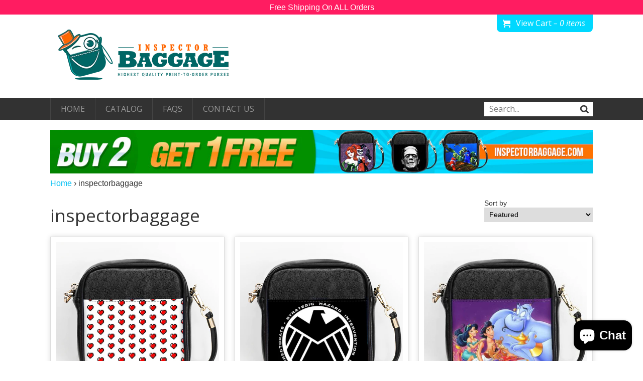

--- FILE ---
content_type: text/html; charset=utf-8
request_url: https://inspectorbaggage.com/collections/vendors?q=inspectorbaggage
body_size: 17071
content:
<!DOCTYPE html>
<!--[if IE 8]> 				 <html class="no-js lt-ie9" lang="en" > <![endif]-->
<!--[if gt IE 8]><!--> <html class="no-js" lang="en" > <!--<![endif]-->

<head>
<meta name="msvalidate.01" content="7992CA4F3BFEC3EA66C2093215451671" />
<meta charset="utf-8" />
<meta name="viewport" content="width=device-width, initial-scale=1.0" />  
<meta name="p:domain_verify" content="4ec1660f669575f0dd546586b74f283c"/>  

    <title>inspectorbaggage | InspectorBaggage</title> 





		
		
			<meta name="description" content="inspectorbaggage - " />
		
	



<link rel="canonical" href="https://inspectorbaggage.com/collections/vendors?q=inspectorbaggage" /> 

    
  <meta property="og:title" content="inspectorbaggage" />
  <meta property="og:type" content="website" />



<meta property="og:url" content="https://inspectorbaggage.com/collections/vendors?q=inspectorbaggage" />
<meta property="og:site_name" content="InspectorBaggage" />


    <link href='http://fonts.googleapis.com/css?family=Open+Sans:400,400italic,700,700italic' rel='stylesheet' type='text/css'>

  
<link href="//inspectorbaggage.com/cdn/shop/t/2/assets/stylesheet.css?v=8435862623362877831703109845" rel="stylesheet" type="text/css" media="all" />
  
<link rel="shortcut icon" href="//inspectorbaggage.com/cdn/shop/t/2/assets/favicon.png?v=26466617917253503711551666252" />
<link rel="apple-touch-icon-precomposed" href="//inspectorbaggage.com/cdn/shop/t/2/assets/favicon-152.png?v=156967551206934415071551666251" /> 
  
<script type="text/javascript" src="//ajax.googleapis.com/ajax/libs/jquery/1.11.1/jquery.min.js"></script>
<script src="//inspectorbaggage.com/cdn/shop/t/2/assets/shop.js?v=20653025931328583081551666265" type="text/javascript"></script>
  


<script src="//inspectorbaggage.com/cdn/shopifycloud/storefront/assets/themes_support/option_selection-b017cd28.js" type="text/javascript"></script>    
<script>window.performance && window.performance.mark && window.performance.mark('shopify.content_for_header.start');</script><meta id="shopify-digital-wallet" name="shopify-digital-wallet" content="/4992368730/digital_wallets/dialog">
<meta name="shopify-checkout-api-token" content="a427d25be850e9594689eebc6af09aa3">
<script async="async" src="/checkouts/internal/preloads.js?locale=en-US"></script>
<link rel="preconnect" href="https://shop.app" crossorigin="anonymous">
<script async="async" src="https://shop.app/checkouts/internal/preloads.js?locale=en-US&shop_id=4992368730" crossorigin="anonymous"></script>
<script id="apple-pay-shop-capabilities" type="application/json">{"shopId":4992368730,"countryCode":"CA","currencyCode":"USD","merchantCapabilities":["supports3DS"],"merchantId":"gid:\/\/shopify\/Shop\/4992368730","merchantName":"InspectorBaggage","requiredBillingContactFields":["postalAddress","email"],"requiredShippingContactFields":["postalAddress","email"],"shippingType":"shipping","supportedNetworks":["visa","masterCard","amex","discover","jcb"],"total":{"type":"pending","label":"InspectorBaggage","amount":"1.00"},"shopifyPaymentsEnabled":true,"supportsSubscriptions":true}</script>
<script id="shopify-features" type="application/json">{"accessToken":"a427d25be850e9594689eebc6af09aa3","betas":["rich-media-storefront-analytics"],"domain":"inspectorbaggage.com","predictiveSearch":true,"shopId":4992368730,"locale":"en"}</script>
<script>var Shopify = Shopify || {};
Shopify.shop = "inspectorbag.myshopify.com";
Shopify.locale = "en";
Shopify.currency = {"active":"USD","rate":"1.0"};
Shopify.country = "US";
Shopify.theme = {"name":"theme-export-inspectorbaggage-com-fresh-03mar","id":38614007898,"schema_name":null,"schema_version":null,"theme_store_id":null,"role":"main"};
Shopify.theme.handle = "null";
Shopify.theme.style = {"id":null,"handle":null};
Shopify.cdnHost = "inspectorbaggage.com/cdn";
Shopify.routes = Shopify.routes || {};
Shopify.routes.root = "/";</script>
<script type="module">!function(o){(o.Shopify=o.Shopify||{}).modules=!0}(window);</script>
<script>!function(o){function n(){var o=[];function n(){o.push(Array.prototype.slice.apply(arguments))}return n.q=o,n}var t=o.Shopify=o.Shopify||{};t.loadFeatures=n(),t.autoloadFeatures=n()}(window);</script>
<script>
  window.ShopifyPay = window.ShopifyPay || {};
  window.ShopifyPay.apiHost = "shop.app\/pay";
  window.ShopifyPay.redirectState = null;
</script>
<script id="shop-js-analytics" type="application/json">{"pageType":"collection"}</script>
<script defer="defer" async type="module" src="//inspectorbaggage.com/cdn/shopifycloud/shop-js/modules/v2/client.init-shop-cart-sync_BApSsMSl.en.esm.js"></script>
<script defer="defer" async type="module" src="//inspectorbaggage.com/cdn/shopifycloud/shop-js/modules/v2/chunk.common_CBoos6YZ.esm.js"></script>
<script type="module">
  await import("//inspectorbaggage.com/cdn/shopifycloud/shop-js/modules/v2/client.init-shop-cart-sync_BApSsMSl.en.esm.js");
await import("//inspectorbaggage.com/cdn/shopifycloud/shop-js/modules/v2/chunk.common_CBoos6YZ.esm.js");

  window.Shopify.SignInWithShop?.initShopCartSync?.({"fedCMEnabled":true,"windoidEnabled":true});

</script>
<script>
  window.Shopify = window.Shopify || {};
  if (!window.Shopify.featureAssets) window.Shopify.featureAssets = {};
  window.Shopify.featureAssets['shop-js'] = {"shop-cart-sync":["modules/v2/client.shop-cart-sync_DJczDl9f.en.esm.js","modules/v2/chunk.common_CBoos6YZ.esm.js"],"init-fed-cm":["modules/v2/client.init-fed-cm_BzwGC0Wi.en.esm.js","modules/v2/chunk.common_CBoos6YZ.esm.js"],"init-windoid":["modules/v2/client.init-windoid_BS26ThXS.en.esm.js","modules/v2/chunk.common_CBoos6YZ.esm.js"],"init-shop-email-lookup-coordinator":["modules/v2/client.init-shop-email-lookup-coordinator_DFwWcvrS.en.esm.js","modules/v2/chunk.common_CBoos6YZ.esm.js"],"shop-cash-offers":["modules/v2/client.shop-cash-offers_DthCPNIO.en.esm.js","modules/v2/chunk.common_CBoos6YZ.esm.js","modules/v2/chunk.modal_Bu1hFZFC.esm.js"],"shop-button":["modules/v2/client.shop-button_D_JX508o.en.esm.js","modules/v2/chunk.common_CBoos6YZ.esm.js"],"shop-toast-manager":["modules/v2/client.shop-toast-manager_tEhgP2F9.en.esm.js","modules/v2/chunk.common_CBoos6YZ.esm.js"],"avatar":["modules/v2/client.avatar_BTnouDA3.en.esm.js"],"pay-button":["modules/v2/client.pay-button_BuNmcIr_.en.esm.js","modules/v2/chunk.common_CBoos6YZ.esm.js"],"init-shop-cart-sync":["modules/v2/client.init-shop-cart-sync_BApSsMSl.en.esm.js","modules/v2/chunk.common_CBoos6YZ.esm.js"],"shop-login-button":["modules/v2/client.shop-login-button_DwLgFT0K.en.esm.js","modules/v2/chunk.common_CBoos6YZ.esm.js","modules/v2/chunk.modal_Bu1hFZFC.esm.js"],"init-customer-accounts-sign-up":["modules/v2/client.init-customer-accounts-sign-up_TlVCiykN.en.esm.js","modules/v2/client.shop-login-button_DwLgFT0K.en.esm.js","modules/v2/chunk.common_CBoos6YZ.esm.js","modules/v2/chunk.modal_Bu1hFZFC.esm.js"],"init-shop-for-new-customer-accounts":["modules/v2/client.init-shop-for-new-customer-accounts_DrjXSI53.en.esm.js","modules/v2/client.shop-login-button_DwLgFT0K.en.esm.js","modules/v2/chunk.common_CBoos6YZ.esm.js","modules/v2/chunk.modal_Bu1hFZFC.esm.js"],"init-customer-accounts":["modules/v2/client.init-customer-accounts_C0Oh2ljF.en.esm.js","modules/v2/client.shop-login-button_DwLgFT0K.en.esm.js","modules/v2/chunk.common_CBoos6YZ.esm.js","modules/v2/chunk.modal_Bu1hFZFC.esm.js"],"shop-follow-button":["modules/v2/client.shop-follow-button_C5D3XtBb.en.esm.js","modules/v2/chunk.common_CBoos6YZ.esm.js","modules/v2/chunk.modal_Bu1hFZFC.esm.js"],"checkout-modal":["modules/v2/client.checkout-modal_8TC_1FUY.en.esm.js","modules/v2/chunk.common_CBoos6YZ.esm.js","modules/v2/chunk.modal_Bu1hFZFC.esm.js"],"lead-capture":["modules/v2/client.lead-capture_D-pmUjp9.en.esm.js","modules/v2/chunk.common_CBoos6YZ.esm.js","modules/v2/chunk.modal_Bu1hFZFC.esm.js"],"shop-login":["modules/v2/client.shop-login_BmtnoEUo.en.esm.js","modules/v2/chunk.common_CBoos6YZ.esm.js","modules/v2/chunk.modal_Bu1hFZFC.esm.js"],"payment-terms":["modules/v2/client.payment-terms_BHOWV7U_.en.esm.js","modules/v2/chunk.common_CBoos6YZ.esm.js","modules/v2/chunk.modal_Bu1hFZFC.esm.js"]};
</script>
<script id="__st">var __st={"a":4992368730,"offset":-18000,"reqid":"4824e69f-6136-4539-b395-6bab759d651c-1768926325","pageurl":"inspectorbaggage.com\/collections\/vendors?q=inspectorbaggage","u":"b1b256586bcd","p":"vendors"};</script>
<script>window.ShopifyPaypalV4VisibilityTracking = true;</script>
<script id="captcha-bootstrap">!function(){'use strict';const t='contact',e='account',n='new_comment',o=[[t,t],['blogs',n],['comments',n],[t,'customer']],c=[[e,'customer_login'],[e,'guest_login'],[e,'recover_customer_password'],[e,'create_customer']],r=t=>t.map((([t,e])=>`form[action*='/${t}']:not([data-nocaptcha='true']) input[name='form_type'][value='${e}']`)).join(','),a=t=>()=>t?[...document.querySelectorAll(t)].map((t=>t.form)):[];function s(){const t=[...o],e=r(t);return a(e)}const i='password',u='form_key',d=['recaptcha-v3-token','g-recaptcha-response','h-captcha-response',i],f=()=>{try{return window.sessionStorage}catch{return}},m='__shopify_v',_=t=>t.elements[u];function p(t,e,n=!1){try{const o=window.sessionStorage,c=JSON.parse(o.getItem(e)),{data:r}=function(t){const{data:e,action:n}=t;return t[m]||n?{data:e,action:n}:{data:t,action:n}}(c);for(const[e,n]of Object.entries(r))t.elements[e]&&(t.elements[e].value=n);n&&o.removeItem(e)}catch(o){console.error('form repopulation failed',{error:o})}}const l='form_type',E='cptcha';function T(t){t.dataset[E]=!0}const w=window,h=w.document,L='Shopify',v='ce_forms',y='captcha';let A=!1;((t,e)=>{const n=(g='f06e6c50-85a8-45c8-87d0-21a2b65856fe',I='https://cdn.shopify.com/shopifycloud/storefront-forms-hcaptcha/ce_storefront_forms_captcha_hcaptcha.v1.5.2.iife.js',D={infoText:'Protected by hCaptcha',privacyText:'Privacy',termsText:'Terms'},(t,e,n)=>{const o=w[L][v],c=o.bindForm;if(c)return c(t,g,e,D).then(n);var r;o.q.push([[t,g,e,D],n]),r=I,A||(h.body.append(Object.assign(h.createElement('script'),{id:'captcha-provider',async:!0,src:r})),A=!0)});var g,I,D;w[L]=w[L]||{},w[L][v]=w[L][v]||{},w[L][v].q=[],w[L][y]=w[L][y]||{},w[L][y].protect=function(t,e){n(t,void 0,e),T(t)},Object.freeze(w[L][y]),function(t,e,n,w,h,L){const[v,y,A,g]=function(t,e,n){const i=e?o:[],u=t?c:[],d=[...i,...u],f=r(d),m=r(i),_=r(d.filter((([t,e])=>n.includes(e))));return[a(f),a(m),a(_),s()]}(w,h,L),I=t=>{const e=t.target;return e instanceof HTMLFormElement?e:e&&e.form},D=t=>v().includes(t);t.addEventListener('submit',(t=>{const e=I(t);if(!e)return;const n=D(e)&&!e.dataset.hcaptchaBound&&!e.dataset.recaptchaBound,o=_(e),c=g().includes(e)&&(!o||!o.value);(n||c)&&t.preventDefault(),c&&!n&&(function(t){try{if(!f())return;!function(t){const e=f();if(!e)return;const n=_(t);if(!n)return;const o=n.value;o&&e.removeItem(o)}(t);const e=Array.from(Array(32),(()=>Math.random().toString(36)[2])).join('');!function(t,e){_(t)||t.append(Object.assign(document.createElement('input'),{type:'hidden',name:u})),t.elements[u].value=e}(t,e),function(t,e){const n=f();if(!n)return;const o=[...t.querySelectorAll(`input[type='${i}']`)].map((({name:t})=>t)),c=[...d,...o],r={};for(const[a,s]of new FormData(t).entries())c.includes(a)||(r[a]=s);n.setItem(e,JSON.stringify({[m]:1,action:t.action,data:r}))}(t,e)}catch(e){console.error('failed to persist form',e)}}(e),e.submit())}));const S=(t,e)=>{t&&!t.dataset[E]&&(n(t,e.some((e=>e===t))),T(t))};for(const o of['focusin','change'])t.addEventListener(o,(t=>{const e=I(t);D(e)&&S(e,y())}));const B=e.get('form_key'),M=e.get(l),P=B&&M;t.addEventListener('DOMContentLoaded',(()=>{const t=y();if(P)for(const e of t)e.elements[l].value===M&&p(e,B);[...new Set([...A(),...v().filter((t=>'true'===t.dataset.shopifyCaptcha))])].forEach((e=>S(e,t)))}))}(h,new URLSearchParams(w.location.search),n,t,e,['guest_login'])})(!0,!0)}();</script>
<script integrity="sha256-4kQ18oKyAcykRKYeNunJcIwy7WH5gtpwJnB7kiuLZ1E=" data-source-attribution="shopify.loadfeatures" defer="defer" src="//inspectorbaggage.com/cdn/shopifycloud/storefront/assets/storefront/load_feature-a0a9edcb.js" crossorigin="anonymous"></script>
<script crossorigin="anonymous" defer="defer" src="//inspectorbaggage.com/cdn/shopifycloud/storefront/assets/shopify_pay/storefront-65b4c6d7.js?v=20250812"></script>
<script data-source-attribution="shopify.dynamic_checkout.dynamic.init">var Shopify=Shopify||{};Shopify.PaymentButton=Shopify.PaymentButton||{isStorefrontPortableWallets:!0,init:function(){window.Shopify.PaymentButton.init=function(){};var t=document.createElement("script");t.src="https://inspectorbaggage.com/cdn/shopifycloud/portable-wallets/latest/portable-wallets.en.js",t.type="module",document.head.appendChild(t)}};
</script>
<script data-source-attribution="shopify.dynamic_checkout.buyer_consent">
  function portableWalletsHideBuyerConsent(e){var t=document.getElementById("shopify-buyer-consent"),n=document.getElementById("shopify-subscription-policy-button");t&&n&&(t.classList.add("hidden"),t.setAttribute("aria-hidden","true"),n.removeEventListener("click",e))}function portableWalletsShowBuyerConsent(e){var t=document.getElementById("shopify-buyer-consent"),n=document.getElementById("shopify-subscription-policy-button");t&&n&&(t.classList.remove("hidden"),t.removeAttribute("aria-hidden"),n.addEventListener("click",e))}window.Shopify?.PaymentButton&&(window.Shopify.PaymentButton.hideBuyerConsent=portableWalletsHideBuyerConsent,window.Shopify.PaymentButton.showBuyerConsent=portableWalletsShowBuyerConsent);
</script>
<script data-source-attribution="shopify.dynamic_checkout.cart.bootstrap">document.addEventListener("DOMContentLoaded",(function(){function t(){return document.querySelector("shopify-accelerated-checkout-cart, shopify-accelerated-checkout")}if(t())Shopify.PaymentButton.init();else{new MutationObserver((function(e,n){t()&&(Shopify.PaymentButton.init(),n.disconnect())})).observe(document.body,{childList:!0,subtree:!0})}}));
</script>
<link id="shopify-accelerated-checkout-styles" rel="stylesheet" media="screen" href="https://inspectorbaggage.com/cdn/shopifycloud/portable-wallets/latest/accelerated-checkout.css" crossorigin="anonymous">
<style id="shopify-accelerated-checkout-cart">
        #shopify-buyer-consent {
  margin-top: 1em;
  display: inline-block;
  width: 100%;
}

#shopify-buyer-consent.hidden {
  display: none;
}

#shopify-subscription-policy-button {
  background: none;
  border: none;
  padding: 0;
  text-decoration: underline;
  font-size: inherit;
  cursor: pointer;
}

#shopify-subscription-policy-button::before {
  box-shadow: none;
}

      </style>

<script>window.performance && window.performance.mark && window.performance.mark('shopify.content_for_header.end');</script>
  <!--Start of Tawk.to Script-->
<script type="text/javascript">
var $_Tawk_API={},$_Tawk_LoadStart=new Date();
(function(){
var s1=document.createElement("script"),s0=document.getElementsByTagName("script")[0];
s1.async=true;
s1.src='https://embed.tawk.to/54dd801838da001664d41d60/default';
s1.charset='UTF-8';
s1.setAttribute('crossorigin','*');
s0.parentNode.insertBefore(s1,s0);
})();
</script>
<!--End of Tawk.to Script-->

<script src="https://cdn.shopify.com/extensions/e4b3a77b-20c9-4161-b1bb-deb87046128d/inbox-1253/assets/inbox-chat-loader.js" type="text/javascript" defer="defer" data-app-id="3026047"></script>
<link href="https://monorail-edge.shopifysvc.com" rel="dns-prefetch">
<script>(function(){if ("sendBeacon" in navigator && "performance" in window) {try {var session_token_from_headers = performance.getEntriesByType('navigation')[0].serverTiming.find(x => x.name == '_s').description;} catch {var session_token_from_headers = undefined;}var session_cookie_matches = document.cookie.match(/_shopify_s=([^;]*)/);var session_token_from_cookie = session_cookie_matches && session_cookie_matches.length === 2 ? session_cookie_matches[1] : "";var session_token = session_token_from_headers || session_token_from_cookie || "";function handle_abandonment_event(e) {var entries = performance.getEntries().filter(function(entry) {return /monorail-edge.shopifysvc.com/.test(entry.name);});if (!window.abandonment_tracked && entries.length === 0) {window.abandonment_tracked = true;var currentMs = Date.now();var navigation_start = performance.timing.navigationStart;var payload = {shop_id: 4992368730,url: window.location.href,navigation_start,duration: currentMs - navigation_start,session_token,page_type: "collection"};window.navigator.sendBeacon("https://monorail-edge.shopifysvc.com/v1/produce", JSON.stringify({schema_id: "online_store_buyer_site_abandonment/1.1",payload: payload,metadata: {event_created_at_ms: currentMs,event_sent_at_ms: currentMs}}));}}window.addEventListener('pagehide', handle_abandonment_event);}}());</script>
<script id="web-pixels-manager-setup">(function e(e,d,r,n,o){if(void 0===o&&(o={}),!Boolean(null===(a=null===(i=window.Shopify)||void 0===i?void 0:i.analytics)||void 0===a?void 0:a.replayQueue)){var i,a;window.Shopify=window.Shopify||{};var t=window.Shopify;t.analytics=t.analytics||{};var s=t.analytics;s.replayQueue=[],s.publish=function(e,d,r){return s.replayQueue.push([e,d,r]),!0};try{self.performance.mark("wpm:start")}catch(e){}var l=function(){var e={modern:/Edge?\/(1{2}[4-9]|1[2-9]\d|[2-9]\d{2}|\d{4,})\.\d+(\.\d+|)|Firefox\/(1{2}[4-9]|1[2-9]\d|[2-9]\d{2}|\d{4,})\.\d+(\.\d+|)|Chrom(ium|e)\/(9{2}|\d{3,})\.\d+(\.\d+|)|(Maci|X1{2}).+ Version\/(15\.\d+|(1[6-9]|[2-9]\d|\d{3,})\.\d+)([,.]\d+|)( \(\w+\)|)( Mobile\/\w+|) Safari\/|Chrome.+OPR\/(9{2}|\d{3,})\.\d+\.\d+|(CPU[ +]OS|iPhone[ +]OS|CPU[ +]iPhone|CPU IPhone OS|CPU iPad OS)[ +]+(15[._]\d+|(1[6-9]|[2-9]\d|\d{3,})[._]\d+)([._]\d+|)|Android:?[ /-](13[3-9]|1[4-9]\d|[2-9]\d{2}|\d{4,})(\.\d+|)(\.\d+|)|Android.+Firefox\/(13[5-9]|1[4-9]\d|[2-9]\d{2}|\d{4,})\.\d+(\.\d+|)|Android.+Chrom(ium|e)\/(13[3-9]|1[4-9]\d|[2-9]\d{2}|\d{4,})\.\d+(\.\d+|)|SamsungBrowser\/([2-9]\d|\d{3,})\.\d+/,legacy:/Edge?\/(1[6-9]|[2-9]\d|\d{3,})\.\d+(\.\d+|)|Firefox\/(5[4-9]|[6-9]\d|\d{3,})\.\d+(\.\d+|)|Chrom(ium|e)\/(5[1-9]|[6-9]\d|\d{3,})\.\d+(\.\d+|)([\d.]+$|.*Safari\/(?![\d.]+ Edge\/[\d.]+$))|(Maci|X1{2}).+ Version\/(10\.\d+|(1[1-9]|[2-9]\d|\d{3,})\.\d+)([,.]\d+|)( \(\w+\)|)( Mobile\/\w+|) Safari\/|Chrome.+OPR\/(3[89]|[4-9]\d|\d{3,})\.\d+\.\d+|(CPU[ +]OS|iPhone[ +]OS|CPU[ +]iPhone|CPU IPhone OS|CPU iPad OS)[ +]+(10[._]\d+|(1[1-9]|[2-9]\d|\d{3,})[._]\d+)([._]\d+|)|Android:?[ /-](13[3-9]|1[4-9]\d|[2-9]\d{2}|\d{4,})(\.\d+|)(\.\d+|)|Mobile Safari.+OPR\/([89]\d|\d{3,})\.\d+\.\d+|Android.+Firefox\/(13[5-9]|1[4-9]\d|[2-9]\d{2}|\d{4,})\.\d+(\.\d+|)|Android.+Chrom(ium|e)\/(13[3-9]|1[4-9]\d|[2-9]\d{2}|\d{4,})\.\d+(\.\d+|)|Android.+(UC? ?Browser|UCWEB|U3)[ /]?(15\.([5-9]|\d{2,})|(1[6-9]|[2-9]\d|\d{3,})\.\d+)\.\d+|SamsungBrowser\/(5\.\d+|([6-9]|\d{2,})\.\d+)|Android.+MQ{2}Browser\/(14(\.(9|\d{2,})|)|(1[5-9]|[2-9]\d|\d{3,})(\.\d+|))(\.\d+|)|K[Aa][Ii]OS\/(3\.\d+|([4-9]|\d{2,})\.\d+)(\.\d+|)/},d=e.modern,r=e.legacy,n=navigator.userAgent;return n.match(d)?"modern":n.match(r)?"legacy":"unknown"}(),u="modern"===l?"modern":"legacy",c=(null!=n?n:{modern:"",legacy:""})[u],f=function(e){return[e.baseUrl,"/wpm","/b",e.hashVersion,"modern"===e.buildTarget?"m":"l",".js"].join("")}({baseUrl:d,hashVersion:r,buildTarget:u}),m=function(e){var d=e.version,r=e.bundleTarget,n=e.surface,o=e.pageUrl,i=e.monorailEndpoint;return{emit:function(e){var a=e.status,t=e.errorMsg,s=(new Date).getTime(),l=JSON.stringify({metadata:{event_sent_at_ms:s},events:[{schema_id:"web_pixels_manager_load/3.1",payload:{version:d,bundle_target:r,page_url:o,status:a,surface:n,error_msg:t},metadata:{event_created_at_ms:s}}]});if(!i)return console&&console.warn&&console.warn("[Web Pixels Manager] No Monorail endpoint provided, skipping logging."),!1;try{return self.navigator.sendBeacon.bind(self.navigator)(i,l)}catch(e){}var u=new XMLHttpRequest;try{return u.open("POST",i,!0),u.setRequestHeader("Content-Type","text/plain"),u.send(l),!0}catch(e){return console&&console.warn&&console.warn("[Web Pixels Manager] Got an unhandled error while logging to Monorail."),!1}}}}({version:r,bundleTarget:l,surface:e.surface,pageUrl:self.location.href,monorailEndpoint:e.monorailEndpoint});try{o.browserTarget=l,function(e){var d=e.src,r=e.async,n=void 0===r||r,o=e.onload,i=e.onerror,a=e.sri,t=e.scriptDataAttributes,s=void 0===t?{}:t,l=document.createElement("script"),u=document.querySelector("head"),c=document.querySelector("body");if(l.async=n,l.src=d,a&&(l.integrity=a,l.crossOrigin="anonymous"),s)for(var f in s)if(Object.prototype.hasOwnProperty.call(s,f))try{l.dataset[f]=s[f]}catch(e){}if(o&&l.addEventListener("load",o),i&&l.addEventListener("error",i),u)u.appendChild(l);else{if(!c)throw new Error("Did not find a head or body element to append the script");c.appendChild(l)}}({src:f,async:!0,onload:function(){if(!function(){var e,d;return Boolean(null===(d=null===(e=window.Shopify)||void 0===e?void 0:e.analytics)||void 0===d?void 0:d.initialized)}()){var d=window.webPixelsManager.init(e)||void 0;if(d){var r=window.Shopify.analytics;r.replayQueue.forEach((function(e){var r=e[0],n=e[1],o=e[2];d.publishCustomEvent(r,n,o)})),r.replayQueue=[],r.publish=d.publishCustomEvent,r.visitor=d.visitor,r.initialized=!0}}},onerror:function(){return m.emit({status:"failed",errorMsg:"".concat(f," has failed to load")})},sri:function(e){var d=/^sha384-[A-Za-z0-9+/=]+$/;return"string"==typeof e&&d.test(e)}(c)?c:"",scriptDataAttributes:o}),m.emit({status:"loading"})}catch(e){m.emit({status:"failed",errorMsg:(null==e?void 0:e.message)||"Unknown error"})}}})({shopId: 4992368730,storefrontBaseUrl: "https://inspectorbaggage.com",extensionsBaseUrl: "https://extensions.shopifycdn.com/cdn/shopifycloud/web-pixels-manager",monorailEndpoint: "https://monorail-edge.shopifysvc.com/unstable/produce_batch",surface: "storefront-renderer",enabledBetaFlags: ["2dca8a86"],webPixelsConfigList: [{"id":"shopify-app-pixel","configuration":"{}","eventPayloadVersion":"v1","runtimeContext":"STRICT","scriptVersion":"0450","apiClientId":"shopify-pixel","type":"APP","privacyPurposes":["ANALYTICS","MARKETING"]},{"id":"shopify-custom-pixel","eventPayloadVersion":"v1","runtimeContext":"LAX","scriptVersion":"0450","apiClientId":"shopify-pixel","type":"CUSTOM","privacyPurposes":["ANALYTICS","MARKETING"]}],isMerchantRequest: false,initData: {"shop":{"name":"InspectorBaggage","paymentSettings":{"currencyCode":"USD"},"myshopifyDomain":"inspectorbag.myshopify.com","countryCode":"CA","storefrontUrl":"https:\/\/inspectorbaggage.com"},"customer":null,"cart":null,"checkout":null,"productVariants":[],"purchasingCompany":null},},"https://inspectorbaggage.com/cdn","fcfee988w5aeb613cpc8e4bc33m6693e112",{"modern":"","legacy":""},{"shopId":"4992368730","storefrontBaseUrl":"https:\/\/inspectorbaggage.com","extensionBaseUrl":"https:\/\/extensions.shopifycdn.com\/cdn\/shopifycloud\/web-pixels-manager","surface":"storefront-renderer","enabledBetaFlags":"[\"2dca8a86\"]","isMerchantRequest":"false","hashVersion":"fcfee988w5aeb613cpc8e4bc33m6693e112","publish":"custom","events":"[[\"page_viewed\",{}]]"});</script><script>
  window.ShopifyAnalytics = window.ShopifyAnalytics || {};
  window.ShopifyAnalytics.meta = window.ShopifyAnalytics.meta || {};
  window.ShopifyAnalytics.meta.currency = 'USD';
  var meta = {"page":{"pageType":"vendors","requestId":"4824e69f-6136-4539-b395-6bab759d651c-1768926325"}};
  for (var attr in meta) {
    window.ShopifyAnalytics.meta[attr] = meta[attr];
  }
</script>
<script class="analytics">
  (function () {
    var customDocumentWrite = function(content) {
      var jquery = null;

      if (window.jQuery) {
        jquery = window.jQuery;
      } else if (window.Checkout && window.Checkout.$) {
        jquery = window.Checkout.$;
      }

      if (jquery) {
        jquery('body').append(content);
      }
    };

    var hasLoggedConversion = function(token) {
      if (token) {
        return document.cookie.indexOf('loggedConversion=' + token) !== -1;
      }
      return false;
    }

    var setCookieIfConversion = function(token) {
      if (token) {
        var twoMonthsFromNow = new Date(Date.now());
        twoMonthsFromNow.setMonth(twoMonthsFromNow.getMonth() + 2);

        document.cookie = 'loggedConversion=' + token + '; expires=' + twoMonthsFromNow;
      }
    }

    var trekkie = window.ShopifyAnalytics.lib = window.trekkie = window.trekkie || [];
    if (trekkie.integrations) {
      return;
    }
    trekkie.methods = [
      'identify',
      'page',
      'ready',
      'track',
      'trackForm',
      'trackLink'
    ];
    trekkie.factory = function(method) {
      return function() {
        var args = Array.prototype.slice.call(arguments);
        args.unshift(method);
        trekkie.push(args);
        return trekkie;
      };
    };
    for (var i = 0; i < trekkie.methods.length; i++) {
      var key = trekkie.methods[i];
      trekkie[key] = trekkie.factory(key);
    }
    trekkie.load = function(config) {
      trekkie.config = config || {};
      trekkie.config.initialDocumentCookie = document.cookie;
      var first = document.getElementsByTagName('script')[0];
      var script = document.createElement('script');
      script.type = 'text/javascript';
      script.onerror = function(e) {
        var scriptFallback = document.createElement('script');
        scriptFallback.type = 'text/javascript';
        scriptFallback.onerror = function(error) {
                var Monorail = {
      produce: function produce(monorailDomain, schemaId, payload) {
        var currentMs = new Date().getTime();
        var event = {
          schema_id: schemaId,
          payload: payload,
          metadata: {
            event_created_at_ms: currentMs,
            event_sent_at_ms: currentMs
          }
        };
        return Monorail.sendRequest("https://" + monorailDomain + "/v1/produce", JSON.stringify(event));
      },
      sendRequest: function sendRequest(endpointUrl, payload) {
        // Try the sendBeacon API
        if (window && window.navigator && typeof window.navigator.sendBeacon === 'function' && typeof window.Blob === 'function' && !Monorail.isIos12()) {
          var blobData = new window.Blob([payload], {
            type: 'text/plain'
          });

          if (window.navigator.sendBeacon(endpointUrl, blobData)) {
            return true;
          } // sendBeacon was not successful

        } // XHR beacon

        var xhr = new XMLHttpRequest();

        try {
          xhr.open('POST', endpointUrl);
          xhr.setRequestHeader('Content-Type', 'text/plain');
          xhr.send(payload);
        } catch (e) {
          console.log(e);
        }

        return false;
      },
      isIos12: function isIos12() {
        return window.navigator.userAgent.lastIndexOf('iPhone; CPU iPhone OS 12_') !== -1 || window.navigator.userAgent.lastIndexOf('iPad; CPU OS 12_') !== -1;
      }
    };
    Monorail.produce('monorail-edge.shopifysvc.com',
      'trekkie_storefront_load_errors/1.1',
      {shop_id: 4992368730,
      theme_id: 38614007898,
      app_name: "storefront",
      context_url: window.location.href,
      source_url: "//inspectorbaggage.com/cdn/s/trekkie.storefront.cd680fe47e6c39ca5d5df5f0a32d569bc48c0f27.min.js"});

        };
        scriptFallback.async = true;
        scriptFallback.src = '//inspectorbaggage.com/cdn/s/trekkie.storefront.cd680fe47e6c39ca5d5df5f0a32d569bc48c0f27.min.js';
        first.parentNode.insertBefore(scriptFallback, first);
      };
      script.async = true;
      script.src = '//inspectorbaggage.com/cdn/s/trekkie.storefront.cd680fe47e6c39ca5d5df5f0a32d569bc48c0f27.min.js';
      first.parentNode.insertBefore(script, first);
    };
    trekkie.load(
      {"Trekkie":{"appName":"storefront","development":false,"defaultAttributes":{"shopId":4992368730,"isMerchantRequest":null,"themeId":38614007898,"themeCityHash":"15428985181662545383","contentLanguage":"en","currency":"USD","eventMetadataId":"8fb9fdb7-50c8-470a-b7a3-c506c11c69ed"},"isServerSideCookieWritingEnabled":true,"monorailRegion":"shop_domain","enabledBetaFlags":["65f19447"]},"Session Attribution":{},"S2S":{"facebookCapiEnabled":false,"source":"trekkie-storefront-renderer","apiClientId":580111}}
    );

    var loaded = false;
    trekkie.ready(function() {
      if (loaded) return;
      loaded = true;

      window.ShopifyAnalytics.lib = window.trekkie;

      var originalDocumentWrite = document.write;
      document.write = customDocumentWrite;
      try { window.ShopifyAnalytics.merchantGoogleAnalytics.call(this); } catch(error) {};
      document.write = originalDocumentWrite;

      window.ShopifyAnalytics.lib.page(null,{"pageType":"vendors","requestId":"4824e69f-6136-4539-b395-6bab759d651c-1768926325","shopifyEmitted":true});

      var match = window.location.pathname.match(/checkouts\/(.+)\/(thank_you|post_purchase)/)
      var token = match? match[1]: undefined;
      if (!hasLoggedConversion(token)) {
        setCookieIfConversion(token);
        
      }
    });


        var eventsListenerScript = document.createElement('script');
        eventsListenerScript.async = true;
        eventsListenerScript.src = "//inspectorbaggage.com/cdn/shopifycloud/storefront/assets/shop_events_listener-3da45d37.js";
        document.getElementsByTagName('head')[0].appendChild(eventsListenerScript);

})();</script>
<script
  defer
  src="https://inspectorbaggage.com/cdn/shopifycloud/perf-kit/shopify-perf-kit-3.0.4.min.js"
  data-application="storefront-renderer"
  data-shop-id="4992368730"
  data-render-region="gcp-us-central1"
  data-page-type="collection"
  data-theme-instance-id="38614007898"
  data-theme-name=""
  data-theme-version=""
  data-monorail-region="shop_domain"
  data-resource-timing-sampling-rate="10"
  data-shs="true"
  data-shs-beacon="true"
  data-shs-export-with-fetch="true"
  data-shs-logs-sample-rate="1"
  data-shs-beacon-endpoint="https://inspectorbaggage.com/api/collect"
></script>
</head>

<body id="collection" data-curr-format="${{amount}}" data-curr-code="USD" class="pg-inspectorbaggage  show-quickview">

   
    <!-- user bar -->
  <center>
<div id="users">
	<div class="container">
	<!-- tagline and login/customer info -->
      
      <div class="sixteen columns">
				<p>Free Shipping On ALL Orders</p>
			</div>
  
</center>

  
<div id="header">
	<div class="page-width">

     <div id="logo" class="newfont">
         
       <a href="/" title="InspectorBaggage">
         
         	<img src="//inspectorbaggage.com/cdn/shop/t/2/assets/logo.png?v=71075604024397070491551666257" alt="InspectorBaggage" />
         
       </a>
                  
     </div>   
      
      
      
     	<a href="#content" class="skip">Skip navigation</a>
      
		<div class="top-menu clearfix">
			<div class="third">
              <a id="show-menu" href="#">Menu</a>
          	</div> 
			        
			<div class="third">          
              <a id="cart-link" class="rounded newfont" href="/cart">View Cart <em>&ndash; 0 items</em></a>          
          </div>
		</div>            
      
      

	</div>
</div>


  <div id="navigation" class="clearfix">
  
	<div class="page-width clearfix">	
        <ul id="main-nav" class="clearfix">
          
		<li class="show-mobile mobile-search">          
            <form method="get" action="/search">
                <div class="input-wrap">
                    <label for="search-input1">Search this site</label>
                    <input type="text" placeholder="Search..." name="q" class="search-input" id="search-input1">
                </div>
                <button class="button" value="" name="search-button" type="submit">Search</button>
            </form>	  
		</li>        
          
		        
      
  
      

        
			
			
			
			
			
						
			
				
						

						
			
						
						
            
						
			
						
									
			
			
			
			
			
						
			
			
			<li class="subs0 first link1">
              <a class="" href="/">Home</a>
			
				
			</li>
		
			
			
			
			
			
						
			
				
						

						
			
						
						
            
						
			
						
									
			
			
			
			
			
						
			
			
			<li class="subs0  link2">
              <a class="" href="/collections/all">Catalog</a>
			
				
			</li>
		
			
			
			
			
			
						
			
				
						

						
			
						
						
            
						
			
						
									
			
			
			
			
			
						
			
			
			<li class="subs0  link3">
              <a class="" href="/pages/faq">FAQs</a>
			
				
			</li>
		
			
			
			
			
			
						
			
				
						

						
			
						
						
            
						
			
						
									
			
			
			
			
			
						
			
			
			<li class="subs0  link4">
              <a class="" href="/pages/contact-us">Contact Us</a>
			
				
			</li>
		
		</ul>

      <div class="search-form" role="search">	
      <form method="get" action="/search">
          <div class="input-wrap">
              <label for="search-input2">Search this site</label>
              <input type="text" placeholder="Search..." name="q" class="search-input" id="search-input2">
          </div>
          <button id="search-submit" value="" name="search-button" type="submit"><img alt="Search" src="//inspectorbaggage.com/cdn/shop/t/2/assets/icon-search-dark.png?v=40392659159182568351551666256"></button>
      </form>	
      </div>	          
          
      
	</div>
</div>  
  




	
<div id="content">
	<div class="page-width clearfix">
      
   
   
   
   
      <div class="banner-ad">
         
            <a href="/blogs/news/16519804-buy-2-get-1-free">
               <img src="//inspectorbaggage.com/cdn/shop/t/2/assets/banner-ad.jpg?v=89394078292591497681551666249" alt="InspectorBaggage" />
            </a>
                        
      </div>                  
       
      
      
      
        
            <div id="breadcrumbs">
   <a href="/" class="homepage-link" title="Back to the home page">Home</a>
   
      
         <span class="separator" aria-hidden="true">&rsaquo;</span>
         <span class="page-on">inspectorbaggage</span>      
            
   
</div>
        	

        

<div class="collection-header clearfix sort-enabled">
   <h1>inspectorbaggage</h1>
   
<div class="sort-selector">
  <label>Sort by</label> 
  <select class="sort-by">
    <option value="">Featured</option>
    <option value="price-ascending">Price, low to high</option>
    <option value="price-descending">Price, high to low</option>
    <option value="title-ascending">Alphabetically, A-Z</option>
    <option value="title-descending">Alphabetically, Z-A</option>
    <option value="created-ascending">Oldest to Newest</option>
    <option value="created-descending">Newest to Oldest</option>
    <option value="best-selling">Best Selling</option>
  </select>
</div>
<script>
Shopify.queryParams = {};
if (location.search.length) {
  for (var aKeyValue, i = 0, aCouples = location.search.substr(1).split('&'); i < aCouples.length; i++) {
    aKeyValue = aCouples[i].split('=');
    if (aKeyValue.length > 1) {
      Shopify.queryParams[decodeURIComponent(aKeyValue[0])] = decodeURIComponent(aKeyValue[1]);
    }
  }
}
jQuery('.sort-by')
  .val('')
  .bind('change', function() {
    if (jQuery(this).val()) {
      Shopify.queryParams.sort_by = jQuery(this).val();                
    }
    else {
      delete Shopify.queryParams.sort_by;
    }
    var search = jQuery.param(Shopify.queryParams);
    if (search.length) {
      location.search = jQuery.param(Shopify.queryParams);
    }
    else {
      location.href = location.pathname;
    }
  });
</script>

</div>






   <ul class="block-grid columns3 collection-th">
      
         <li>
   <a class="prod-th show-quick" href="/collections/vendors/products/8-bit-heart" title="8 Bit Heart Crossbody">
      <span class="thumb">
         <img src="//inspectorbaggage.com/cdn/shop/products/8_bit_heart_large.png?v=1551665957" alt="8 Bit Heart Crossbody" />
        <span class="quick-view" data-prdid="#prod-1678917828698">QUICK VIEW</span>
      </span>
      <span class="product-title">
         8 Bit Heart Crossbody 
         
            <em>$34.95</em>   
         
      </span>
      
   </a>
   
<div id="prod-1678917828698" class="white-popup mfp-hide qview clearfix">
	<div class="product-images clearfix">
         
         <a class="main-image" href="//inspectorbaggage.com/cdn/shop/products/8_bit_heart_2048x2048.png?v=1551665957">
            <img src="//inspectorbaggage.com/cdn/shop/products/8_bit_heart_2048x2048.png?v=1551665957" alt="8 Bit Heart Crossbody" />
                      
         </a>      
	</div>  
  
	<div class="product-details">
        <h2>8 Bit Heart Crossbody</h2>
	
		<div class="product-price-wrap">
			
				<span class="product-price">$34.95</span>
			
		</div>		
      <div class="var-msg"></div>
		
		
			<form action="/cart/add" method="post" class="cartableProduct single-var">
				<div class="product-variants">
					<fieldset>
						
							
								<input type="hidden" name="id" value="16229294309466" />
                                                      
							
						
					</fieldset>
					
				</div>  
    			<div class="quick-actions">          
					
					<p class="qty-field">
						<label for="product-quantity-1678917828698">Qty</label>
						<input type="number" id="product-quantity-1678917828698" name="quantity" value="1" min="1" />
					</p>
					            
					<button type="submit" class="purchase button">Add to cart</button>
              </div>
			</form>
				
      
		<div class="product-description rte">
          Going out on the town or even just to the mall but want to have something unique from all the rest of the girls? Our custom 8 Bit Heart shoulder bag...
          <p><a href="/collections/vendors/products/8-bit-heart">View full product details</a></p>
          
		</div>
      

	</div> <!-- product details -->  
  
<script>  

</script>  
</div>

</li>

      
         <li>
   <a class="prod-th show-quick" href="/collections/vendors/products/agents-of-shield-crossbody" title="Agents of SHIELD Crossbody">
      <span class="thumb">
         <img src="//inspectorbaggage.com/cdn/shop/products/agents_of_shield_large.png?v=1551666009" alt="Agents of SHIELD Crossbody" />
        <span class="quick-view" data-prdid="#prod-1678920351834">QUICK VIEW</span>
      </span>
      <span class="product-title">
         Agents of SHIELD Crossbody 
         
            <em>$34.95</em>   
         
      </span>
      
   </a>
   
<div id="prod-1678920351834" class="white-popup mfp-hide qview clearfix">
	<div class="product-images clearfix">
         
         <a class="main-image" href="//inspectorbaggage.com/cdn/shop/products/agents_of_shield_2048x2048.png?v=1551666009">
            <img src="//inspectorbaggage.com/cdn/shop/products/agents_of_shield_2048x2048.png?v=1551666009" alt="Agents of SHIELD Crossbody" />
                      
         </a>      
	</div>  
  
	<div class="product-details">
        <h2>Agents of SHIELD Crossbody</h2>
	
		<div class="product-price-wrap">
			
				<span class="product-price">$34.95</span>
			
		</div>		
      <div class="var-msg"></div>
		
		
			<form action="/cart/add" method="post" class="cartableProduct">
				<div class="product-variants">
					<fieldset>
						
                      	<select id="product-select-1678920351834" name='id'>
                              
                                <option value="16229308432474">As Pictured - $34.95</option>
                              
                                <option value="16229308465242">Custom - $34.95</option>
                              
                          
							</select>
						
					</fieldset>
					
				</div>  
    			<div class="quick-actions">          
					
					<p class="qty-field">
						<label for="product-quantity-1678920351834">Qty</label>
						<input type="number" id="product-quantity-1678920351834" name="quantity" value="1" min="1" />
					</p>
					            
					<button type="submit" class="purchase button">Add to cart</button>
              </div>
			</form>
				
      
		<div class="product-description rte">
          Going out on the town or even just to the mall but want to have something unique from all the rest of the girls? Our custom Agents of SHIELD shoulder bag...
          <p><a href="/collections/vendors/products/agents-of-shield-crossbody">View full product details</a></p>
          
		</div>
      

	</div> <!-- product details -->  
  
<script>  

jQuery(function($) {
  var $product = $('#prod-' + 1678920351834);
  new Shopify.OptionSelectors("product-select-1678920351834", { product: {"id":1678920351834,"title":"Agents of SHIELD Crossbody","handle":"agents-of-shield-crossbody","description":"\u003cp\u003eGoing out on the town or even just to the mall but want to have something unique from all the rest of the girls? Our custom Agents of SHIELD shoulder bag is the perfect fit! Without sacrificing price or style you can hold all of your make up, mobile phone, keys, or anything else you need with this roomy but easily carryall bag.\u003c\/p\u003e\n\u003cp\u003eThe sizing for the cross body bag is:\u003c\/p\u003e\n\u003cp\u003e5.6”(W) x 6.6”(H) x 1.95”(D)\u003cbr\u003e With strap is 28.7in tall.\u003c\/p\u003e\n\u003cp\u003eThe purse can be customized with absolutely anything you want! Contact us with your image!\u003c\/p\u003e","published_at":"2019-03-03T21:20:08-05:00","created_at":"2019-03-03T21:20:09-05:00","vendor":"inspectorbaggage","type":"Crossbody","tags":["agents of shield","Bags_And_Purses","cross_body","crossbody_bag","custom_made","geek_stuff","handbag","leather_bag","made_to_order","marvel comics","nerd_accessories","phil coulson","Purse","purse_clutch","the avengers"],"price":3495,"price_min":3495,"price_max":3495,"available":true,"price_varies":false,"compare_at_price":null,"compare_at_price_min":0,"compare_at_price_max":0,"compare_at_price_varies":false,"variants":[{"id":16229308432474,"title":"As Pictured","option1":"As Pictured","option2":null,"option3":null,"sku":"","requires_shipping":true,"taxable":true,"featured_image":null,"available":true,"name":"Agents of SHIELD Crossbody - As Pictured","public_title":"As Pictured","options":["As Pictured"],"price":3495,"weight":0,"compare_at_price":null,"inventory_management":null,"barcode":null,"requires_selling_plan":false,"selling_plan_allocations":[],"quantity_rule":{"min":1,"max":null,"increment":1}},{"id":16229308465242,"title":"Custom","option1":"Custom","option2":null,"option3":null,"sku":"","requires_shipping":true,"taxable":true,"featured_image":null,"available":true,"name":"Agents of SHIELD Crossbody - Custom","public_title":"Custom","options":["Custom"],"price":3495,"weight":0,"compare_at_price":null,"inventory_management":null,"barcode":null,"requires_selling_plan":false,"selling_plan_allocations":[],"quantity_rule":{"min":1,"max":null,"increment":1}}],"images":["\/\/inspectorbaggage.com\/cdn\/shop\/products\/agents_of_shield.png?v=1551666009"],"featured_image":"\/\/inspectorbaggage.com\/cdn\/shop\/products\/agents_of_shield.png?v=1551666009","options":["Style"],"media":[{"alt":null,"id":1008007872602,"position":1,"preview_image":{"aspect_ratio":1.0,"height":500,"width":500,"src":"\/\/inspectorbaggage.com\/cdn\/shop\/products\/agents_of_shield.png?v=1551666009"},"aspect_ratio":1.0,"height":500,"media_type":"image","src":"\/\/inspectorbaggage.com\/cdn\/shop\/products\/agents_of_shield.png?v=1551666009","width":500}],"requires_selling_plan":false,"selling_plan_groups":[],"content":"\u003cp\u003eGoing out on the town or even just to the mall but want to have something unique from all the rest of the girls? Our custom Agents of SHIELD shoulder bag is the perfect fit! Without sacrificing price or style you can hold all of your make up, mobile phone, keys, or anything else you need with this roomy but easily carryall bag.\u003c\/p\u003e\n\u003cp\u003eThe sizing for the cross body bag is:\u003c\/p\u003e\n\u003cp\u003e5.6”(W) x 6.6”(H) x 1.95”(D)\u003cbr\u003e With strap is 28.7in tall.\u003c\/p\u003e\n\u003cp\u003eThe purse can be customized with absolutely anything you want! Contact us with your image!\u003c\/p\u003e"}, onVariantSelected: selectCallback });  
  
	// Add label if only one product option and it isn't 'Title'.
	
		$('.selector-wrapper:eq(0)',$product).prepend('<label>Style</label>');
	
    
	// Auto-select first available variant on page load.
	
	
		
			
			
				$('.single-option-selector:eq(0)',$product).val("As Pictured").trigger('change');
			
		
	
		
	      
  
});

</script>  
</div>

</li>

      
         <li>
   <a class="prod-th show-quick" href="/collections/vendors/products/aladdin-princess-jasmin-genie-cross-body-custom-purse-personalized-side-bag" title="Aladdin Crossbody">
      <span class="thumb">
         <img src="//inspectorbaggage.com/cdn/shop/products/il_fullxfull.692152014_25m1_large.jpg?v=1551666042" alt="Aladdin Crossbody" />
        <span class="quick-view" data-prdid="#prod-1678922219610">QUICK VIEW</span>
      </span>
      <span class="product-title">
         Aladdin Crossbody 
         
            <em>$34.95</em>   
         
      </span>
      
   </a>
   
<div id="prod-1678922219610" class="white-popup mfp-hide qview clearfix">
	<div class="product-images clearfix">
         
         <a class="main-image" href="//inspectorbaggage.com/cdn/shop/products/il_fullxfull.692152014_25m1_2048x2048.jpg?v=1551666042">
            <img src="//inspectorbaggage.com/cdn/shop/products/il_fullxfull.692152014_25m1_2048x2048.jpg?v=1551666042" alt="Aladdin Crossbody" />
                      
         </a>      
	</div>  
  
	<div class="product-details">
        <h2>Aladdin Crossbody</h2>
	
		<div class="product-price-wrap">
			
				<span class="product-price">$34.95</span>
			
		</div>		
      <div class="var-msg"></div>
		
		
			<form action="/cart/add" method="post" class="cartableProduct">
				<div class="product-variants">
					<fieldset>
						
                      	<select id="product-select-1678922219610" name='id'>
                              
                                <option value="16229315969114">As Pictured - $34.95</option>
                              
                                <option value="16229316001882">Custom - $34.95</option>
                              
                          
							</select>
						
					</fieldset>
					
				</div>  
    			<div class="quick-actions">          
					
					<p class="qty-field">
						<label for="product-quantity-1678922219610">Qty</label>
						<input type="number" id="product-quantity-1678922219610" name="quantity" value="1" min="1" />
					</p>
					            
					<button type="submit" class="purchase button">Add to cart</button>
              </div>
			</form>
				
      
		<div class="product-description rte">
          Going out on the town or even just to the mall but want to have something unique from all the rest of the girls? Our custom Aladdin shoulder bag is...
          <p><a href="/collections/vendors/products/aladdin-princess-jasmin-genie-cross-body-custom-purse-personalized-side-bag">View full product details</a></p>
          
		</div>
      

	</div> <!-- product details -->  
  
<script>  

jQuery(function($) {
  var $product = $('#prod-' + 1678922219610);
  new Shopify.OptionSelectors("product-select-1678922219610", { product: {"id":1678922219610,"title":"Aladdin Crossbody","handle":"aladdin-princess-jasmin-genie-cross-body-custom-purse-personalized-side-bag","description":"\u003cp\u003eGoing out on the town or even just to the mall but want to have something unique from all the rest of the girls? Our custom Aladdin shoulder bag is the perfect fit! Without sacrificing price or style you can hold all of your make up, mobile phone, keys, or anything else you need with this roomy but easily carryall bag.\u003c\/p\u003e\n\u003cp\u003eThe sizing for the cross body bag is:\u003c\/p\u003e\n\u003cp\u003e5.6”(W) x 6.6”(H) x 1.95”(D)\u003cbr\u003e With strap is 28.7in tall.\u003c\/p\u003e\n\u003cp\u003eThe purse can be customized with absolutely anything you want! Contact us with your image!\u003c\/p\u003e","published_at":"2019-03-03T21:20:41-05:00","created_at":"2019-03-03T21:20:42-05:00","vendor":"inspectorbaggage","type":"Crossbody","tags":["aladdin","Bags_And_Purses","cross_body","crossbody_bag","custom_made","disney","geek_stuff","genie","handbag","leather_bag","made_to_order","nerd_accessories","princess_jasmine","Purse","purse_clutch"],"price":3495,"price_min":3495,"price_max":3495,"available":true,"price_varies":false,"compare_at_price":null,"compare_at_price_min":0,"compare_at_price_max":0,"compare_at_price_varies":false,"variants":[{"id":16229315969114,"title":"As Pictured","option1":"As Pictured","option2":null,"option3":null,"sku":"","requires_shipping":true,"taxable":true,"featured_image":null,"available":true,"name":"Aladdin Crossbody - As Pictured","public_title":"As Pictured","options":["As Pictured"],"price":3495,"weight":0,"compare_at_price":null,"inventory_management":null,"barcode":null,"requires_selling_plan":false,"selling_plan_allocations":[],"quantity_rule":{"min":1,"max":null,"increment":1}},{"id":16229316001882,"title":"Custom","option1":"Custom","option2":null,"option3":null,"sku":"","requires_shipping":true,"taxable":true,"featured_image":null,"available":true,"name":"Aladdin Crossbody - Custom","public_title":"Custom","options":["Custom"],"price":3495,"weight":0,"compare_at_price":null,"inventory_management":null,"barcode":null,"requires_selling_plan":false,"selling_plan_allocations":[],"quantity_rule":{"min":1,"max":null,"increment":1}}],"images":["\/\/inspectorbaggage.com\/cdn\/shop\/products\/il_fullxfull.692152014_25m1.jpg?v=1551666042"],"featured_image":"\/\/inspectorbaggage.com\/cdn\/shop\/products\/il_fullxfull.692152014_25m1.jpg?v=1551666042","options":["Style"],"media":[{"alt":null,"id":1008011837530,"position":1,"preview_image":{"aspect_ratio":1.0,"height":500,"width":500,"src":"\/\/inspectorbaggage.com\/cdn\/shop\/products\/il_fullxfull.692152014_25m1.jpg?v=1551666042"},"aspect_ratio":1.0,"height":500,"media_type":"image","src":"\/\/inspectorbaggage.com\/cdn\/shop\/products\/il_fullxfull.692152014_25m1.jpg?v=1551666042","width":500}],"requires_selling_plan":false,"selling_plan_groups":[],"content":"\u003cp\u003eGoing out on the town or even just to the mall but want to have something unique from all the rest of the girls? Our custom Aladdin shoulder bag is the perfect fit! Without sacrificing price or style you can hold all of your make up, mobile phone, keys, or anything else you need with this roomy but easily carryall bag.\u003c\/p\u003e\n\u003cp\u003eThe sizing for the cross body bag is:\u003c\/p\u003e\n\u003cp\u003e5.6”(W) x 6.6”(H) x 1.95”(D)\u003cbr\u003e With strap is 28.7in tall.\u003c\/p\u003e\n\u003cp\u003eThe purse can be customized with absolutely anything you want! Contact us with your image!\u003c\/p\u003e"}, onVariantSelected: selectCallback });  
  
	// Add label if only one product option and it isn't 'Title'.
	
		$('.selector-wrapper:eq(0)',$product).prepend('<label>Style</label>');
	
    
	// Auto-select first available variant on page load.
	
	
		
			
			
				$('.single-option-selector:eq(0)',$product).val("As Pictured").trigger('change');
			
		
	
		
	      
  
});

</script>  
</div>

</li>

      
         <li>
   <a class="prod-th show-quick" href="/collections/vendors/products/alice-in-wonderland-cross-body-custom-purse-personalized-side-bag" title="Alice in Wonderland Crossbody">
      <span class="thumb">
         <img src="//inspectorbaggage.com/cdn/shop/products/il_fullxfull.689938719_fbq1_large.jpg?v=1551666031" alt="Alice in Wonderland Crossbody" />
        <span class="quick-view" data-prdid="#prod-1678921531482">QUICK VIEW</span>
      </span>
      <span class="product-title">
         Alice in Wonderland Crossbody 
         
            <em>$34.95</em>   
         
      </span>
      
   </a>
   
<div id="prod-1678921531482" class="white-popup mfp-hide qview clearfix">
	<div class="product-images clearfix">
         
         <a class="main-image" href="//inspectorbaggage.com/cdn/shop/products/il_fullxfull.689938719_fbq1_2048x2048.jpg?v=1551666031">
            <img src="//inspectorbaggage.com/cdn/shop/products/il_fullxfull.689938719_fbq1_2048x2048.jpg?v=1551666031" alt="Alice in Wonderland Crossbody" />
                      
         </a>      
	</div>  
  
	<div class="product-details">
        <h2>Alice in Wonderland Crossbody</h2>
	
		<div class="product-price-wrap">
			
				<span class="product-price">$34.95</span>
			
		</div>		
      <div class="var-msg"></div>
		
		
			<form action="/cart/add" method="post" class="cartableProduct">
				<div class="product-variants">
					<fieldset>
						
                      	<select id="product-select-1678921531482" name='id'>
                              
                                <option value="16229315149914">As Pictured - $34.95</option>
                              
                                <option value="16229315182682">Custom - $34.95</option>
                              
                          
							</select>
						
					</fieldset>
					
				</div>  
    			<div class="quick-actions">          
					
					<p class="qty-field">
						<label for="product-quantity-1678921531482">Qty</label>
						<input type="number" id="product-quantity-1678921531482" name="quantity" value="1" min="1" />
					</p>
					            
					<button type="submit" class="purchase button">Add to cart</button>
              </div>
			</form>
				
      
		<div class="product-description rte">
          Going out on the town or even just to the mall but want to have something unique from all the rest of the girls? Our custom Alice in Wonderland shoulder...
          <p><a href="/collections/vendors/products/alice-in-wonderland-cross-body-custom-purse-personalized-side-bag">View full product details</a></p>
          
		</div>
      

	</div> <!-- product details -->  
  
<script>  

jQuery(function($) {
  var $product = $('#prod-' + 1678921531482);
  new Shopify.OptionSelectors("product-select-1678921531482", { product: {"id":1678921531482,"title":"Alice in Wonderland Crossbody","handle":"alice-in-wonderland-cross-body-custom-purse-personalized-side-bag","description":"\u003cp\u003eGoing out on the town or even just to the mall but want to have something unique from all the rest of the girls? Our custom Alice in Wonderland shoulder bag is the perfect fit! Without sacrificing price or style you can hold all of your make up, mobile phone, keys, or anything else you need with this roomy but easily carryall bag.\u003c\/p\u003e\n\u003cp\u003eThe sizing for the cross body bag is:\u003c\/p\u003e\n\u003cp\u003e5.6”(W) x 6.6”(H) x 1.95”(D)\u003cbr\u003e With strap is 28.7in tall.\u003c\/p\u003e\n\u003cp\u003eThe purse can be customized with absolutely anything you want! Contact us with your image!\u003c\/p\u003e","published_at":"2019-03-03T21:20:31-05:00","created_at":"2019-03-03T21:20:31-05:00","vendor":"inspectorbaggage","type":"Crossbody","tags":["alice_in_wonderland","Bags_And_Purses","cross_body","crossbody_bag","custom_made","disney","geek_stuff","handbag","leather_bag","mad_hatter","made_to_order","nerd_accessories","Purse","purse_clutch","queen_of_hearts"],"price":3495,"price_min":3495,"price_max":3495,"available":true,"price_varies":false,"compare_at_price":null,"compare_at_price_min":0,"compare_at_price_max":0,"compare_at_price_varies":false,"variants":[{"id":16229315149914,"title":"As Pictured","option1":"As Pictured","option2":null,"option3":null,"sku":"","requires_shipping":true,"taxable":true,"featured_image":null,"available":true,"name":"Alice in Wonderland Crossbody - As Pictured","public_title":"As Pictured","options":["As Pictured"],"price":3495,"weight":0,"compare_at_price":null,"inventory_management":null,"barcode":null,"requires_selling_plan":false,"selling_plan_allocations":[],"quantity_rule":{"min":1,"max":null,"increment":1}},{"id":16229315182682,"title":"Custom","option1":"Custom","option2":null,"option3":null,"sku":"","requires_shipping":true,"taxable":true,"featured_image":null,"available":true,"name":"Alice in Wonderland Crossbody - Custom","public_title":"Custom","options":["Custom"],"price":3495,"weight":0,"compare_at_price":null,"inventory_management":null,"barcode":null,"requires_selling_plan":false,"selling_plan_allocations":[],"quantity_rule":{"min":1,"max":null,"increment":1}}],"images":["\/\/inspectorbaggage.com\/cdn\/shop\/products\/il_fullxfull.689938719_fbq1.jpg?v=1551666031"],"featured_image":"\/\/inspectorbaggage.com\/cdn\/shop\/products\/il_fullxfull.689938719_fbq1.jpg?v=1551666031","options":["Style"],"media":[{"alt":null,"id":1008010756186,"position":1,"preview_image":{"aspect_ratio":1.0,"height":500,"width":500,"src":"\/\/inspectorbaggage.com\/cdn\/shop\/products\/il_fullxfull.689938719_fbq1.jpg?v=1551666031"},"aspect_ratio":1.0,"height":500,"media_type":"image","src":"\/\/inspectorbaggage.com\/cdn\/shop\/products\/il_fullxfull.689938719_fbq1.jpg?v=1551666031","width":500}],"requires_selling_plan":false,"selling_plan_groups":[],"content":"\u003cp\u003eGoing out on the town or even just to the mall but want to have something unique from all the rest of the girls? Our custom Alice in Wonderland shoulder bag is the perfect fit! Without sacrificing price or style you can hold all of your make up, mobile phone, keys, or anything else you need with this roomy but easily carryall bag.\u003c\/p\u003e\n\u003cp\u003eThe sizing for the cross body bag is:\u003c\/p\u003e\n\u003cp\u003e5.6”(W) x 6.6”(H) x 1.95”(D)\u003cbr\u003e With strap is 28.7in tall.\u003c\/p\u003e\n\u003cp\u003eThe purse can be customized with absolutely anything you want! Contact us with your image!\u003c\/p\u003e"}, onVariantSelected: selectCallback });  
  
	// Add label if only one product option and it isn't 'Title'.
	
		$('.selector-wrapper:eq(0)',$product).prepend('<label>Style</label>');
	
    
	// Auto-select first available variant on page load.
	
	
		
			
			
				$('.single-option-selector:eq(0)',$product).val("As Pictured").trigger('change');
			
		
	
		
	      
  
});

</script>  
</div>

</li>

      
         <li>
   <a class="prod-th show-quick" href="/collections/vendors/products/green-arrow-oliver-queen-cross-body-custom-purse-personalized-side-bag" title="Arrow Crossbody">
      <span class="thumb">
         <img src="//inspectorbaggage.com/cdn/shop/products/il_fullxfull.685708878_65cm_large.jpg?v=1551666048" alt="Arrow Crossbody" />
        <span class="quick-view" data-prdid="#prod-1678922580058">QUICK VIEW</span>
      </span>
      <span class="product-title">
         Arrow Crossbody 
         
            <em>$34.95</em>   
         
      </span>
      
   </a>
   
<div id="prod-1678922580058" class="white-popup mfp-hide qview clearfix">
	<div class="product-images clearfix">
         
         <a class="main-image" href="//inspectorbaggage.com/cdn/shop/products/il_fullxfull.685708878_65cm_2048x2048.jpg?v=1551666048">
            <img src="//inspectorbaggage.com/cdn/shop/products/il_fullxfull.685708878_65cm_2048x2048.jpg?v=1551666048" alt="Arrow Crossbody" />
                      
         </a>      
	</div>  
  
	<div class="product-details">
        <h2>Arrow Crossbody</h2>
	
		<div class="product-price-wrap">
			
				<span class="product-price">$34.95</span>
			
		</div>		
      <div class="var-msg"></div>
		
		
			<form action="/cart/add" method="post" class="cartableProduct">
				<div class="product-variants">
					<fieldset>
						
                      	<select id="product-select-1678922580058" name='id'>
                              
                                <option value="16229316460634">As Pictured - $34.95</option>
                              
                                <option value="16229316493402">Custom - $34.95</option>
                              
                          
							</select>
						
					</fieldset>
					
				</div>  
    			<div class="quick-actions">          
					
					<p class="qty-field">
						<label for="product-quantity-1678922580058">Qty</label>
						<input type="number" id="product-quantity-1678922580058" name="quantity" value="1" min="1" />
					</p>
					            
					<button type="submit" class="purchase button">Add to cart</button>
              </div>
			</form>
				
      
		<div class="product-description rte">
          Going out on the town or even just to the mall but want to have something unique from all the rest of the girls? Our custom Arrow shoulder bag is...
          <p><a href="/collections/vendors/products/green-arrow-oliver-queen-cross-body-custom-purse-personalized-side-bag">View full product details</a></p>
          
		</div>
      

	</div> <!-- product details -->  
  
<script>  

jQuery(function($) {
  var $product = $('#prod-' + 1678922580058);
  new Shopify.OptionSelectors("product-select-1678922580058", { product: {"id":1678922580058,"title":"Arrow Crossbody","handle":"green-arrow-oliver-queen-cross-body-custom-purse-personalized-side-bag","description":"\u003cp\u003eGoing out on the town or even just to the mall but want to have something unique from all the rest of the girls? Our custom Arrow shoulder bag is the perfect fit! Without sacrificing price or style you can hold all of your make up, mobile phone, keys, or anything else you need with this roomy but easily carryall bag.\u003c\/p\u003e\n\u003cp\u003eThe sizing for the cross body bag is:\u003c\/p\u003e\n\u003cp\u003e5.6”(W) x 6.6”(H) x 1.95”(D)\u003cbr\u003eWith strap is 28.7in tall.\u003c\/p\u003e\n\u003cp\u003eThe purse can be customized with absolutely anything you want! Contact us with your image!\u003c\/p\u003e","published_at":"2019-03-03T21:20:47-05:00","created_at":"2019-03-03T21:20:48-05:00","vendor":"inspectorbaggage","type":"Crossbody","tags":["Bags_And_Purses","cross_body","crossbody_bag","custom_made","dc_comics","geek_stuff","green_arrow","handbag","leather_bag","live_action","made_to_order","nerd_accessories","oliver_queen","Purse","purse_clutch"],"price":3495,"price_min":3495,"price_max":3495,"available":true,"price_varies":false,"compare_at_price":null,"compare_at_price_min":0,"compare_at_price_max":0,"compare_at_price_varies":false,"variants":[{"id":16229316460634,"title":"As Pictured","option1":"As Pictured","option2":null,"option3":null,"sku":"","requires_shipping":true,"taxable":true,"featured_image":null,"available":true,"name":"Arrow Crossbody - As Pictured","public_title":"As Pictured","options":["As Pictured"],"price":3495,"weight":0,"compare_at_price":null,"inventory_management":null,"barcode":null,"requires_selling_plan":false,"selling_plan_allocations":[],"quantity_rule":{"min":1,"max":null,"increment":1}},{"id":16229316493402,"title":"Custom","option1":"Custom","option2":null,"option3":null,"sku":"","requires_shipping":true,"taxable":true,"featured_image":null,"available":true,"name":"Arrow Crossbody - Custom","public_title":"Custom","options":["Custom"],"price":3495,"weight":0,"compare_at_price":null,"inventory_management":null,"barcode":null,"requires_selling_plan":false,"selling_plan_allocations":[],"quantity_rule":{"min":1,"max":null,"increment":1}}],"images":["\/\/inspectorbaggage.com\/cdn\/shop\/products\/il_fullxfull.685708878_65cm.jpg?v=1551666048"],"featured_image":"\/\/inspectorbaggage.com\/cdn\/shop\/products\/il_fullxfull.685708878_65cm.jpg?v=1551666048","options":["Style"],"media":[{"alt":null,"id":1008012525658,"position":1,"preview_image":{"aspect_ratio":1.0,"height":500,"width":500,"src":"\/\/inspectorbaggage.com\/cdn\/shop\/products\/il_fullxfull.685708878_65cm.jpg?v=1551666048"},"aspect_ratio":1.0,"height":500,"media_type":"image","src":"\/\/inspectorbaggage.com\/cdn\/shop\/products\/il_fullxfull.685708878_65cm.jpg?v=1551666048","width":500}],"requires_selling_plan":false,"selling_plan_groups":[],"content":"\u003cp\u003eGoing out on the town or even just to the mall but want to have something unique from all the rest of the girls? Our custom Arrow shoulder bag is the perfect fit! Without sacrificing price or style you can hold all of your make up, mobile phone, keys, or anything else you need with this roomy but easily carryall bag.\u003c\/p\u003e\n\u003cp\u003eThe sizing for the cross body bag is:\u003c\/p\u003e\n\u003cp\u003e5.6”(W) x 6.6”(H) x 1.95”(D)\u003cbr\u003eWith strap is 28.7in tall.\u003c\/p\u003e\n\u003cp\u003eThe purse can be customized with absolutely anything you want! Contact us with your image!\u003c\/p\u003e"}, onVariantSelected: selectCallback });  
  
	// Add label if only one product option and it isn't 'Title'.
	
		$('.selector-wrapper:eq(0)',$product).prepend('<label>Style</label>');
	
    
	// Auto-select first available variant on page load.
	
	
		
			
			
				$('.single-option-selector:eq(0)',$product).val("As Pictured").trigger('change');
			
		
	
		
	      
  
});

</script>  
</div>

</li>

      
         <li>
   <a class="prod-th show-quick" href="/collections/vendors/products/assassins-creed" title="Assassin&#39;s Creed Crossbody Purse">
      <span class="thumb">
         <img src="//inspectorbaggage.com/cdn/shop/products/assassins_creed_large.png?v=1551665956" alt="Assassin&#39;s Creed Crossbody Purse" />
        <span class="quick-view" data-prdid="#prod-1678917632090">QUICK VIEW</span>
      </span>
      <span class="product-title">
         Assassin&#39;s Creed Crossbody Purse 
         
            <em>$34.95</em>   
         
      </span>
      
   </a>
   
<div id="prod-1678917632090" class="white-popup mfp-hide qview clearfix">
	<div class="product-images clearfix">
         
         <a class="main-image" href="//inspectorbaggage.com/cdn/shop/products/assassins_creed_2048x2048.png?v=1551665956">
            <img src="//inspectorbaggage.com/cdn/shop/products/assassins_creed_2048x2048.png?v=1551665956" alt="Assassin&#39;s Creed Crossbody Purse" />
                      
         </a>      
	</div>  
  
	<div class="product-details">
        <h2>Assassin&#39;s Creed Crossbody Purse</h2>
	
		<div class="product-price-wrap">
			
				<span class="product-price">$34.95</span>
			
		</div>		
      <div class="var-msg"></div>
		
		
			<form action="/cart/add" method="post" class="cartableProduct">
				<div class="product-variants">
					<fieldset>
						
                      	<select id="product-select-1678917632090" name='id'>
                              
                                <option value="16229294080090">As Pictured - $34.95</option>
                              
                                <option value="16229294112858">custom - $34.95</option>
                              
                          
							</select>
						
					</fieldset>
					
				</div>  
    			<div class="quick-actions">          
					
					<p class="qty-field">
						<label for="product-quantity-1678917632090">Qty</label>
						<input type="number" id="product-quantity-1678917632090" name="quantity" value="1" min="1" />
					</p>
					            
					<button type="submit" class="purchase button">Add to cart</button>
              </div>
			</form>
				
      
		<div class="product-description rte">
          Going out on the town or even just to the mall but want to have something unique from all the rest of the girls? Our custom Assassin's Creed shoulder bag is...
          <p><a href="/collections/vendors/products/assassins-creed">View full product details</a></p>
          
		</div>
      

	</div> <!-- product details -->  
  
<script>  

jQuery(function($) {
  var $product = $('#prod-' + 1678917632090);
  new Shopify.OptionSelectors("product-select-1678917632090", { product: {"id":1678917632090,"title":"Assassin's Creed Crossbody Purse","handle":"assassins-creed","description":"Going out on the town or even just to the mall but want to have something unique from all the rest of the girls? Our custom Assassin's Creed shoulder bag is the perfect fit! Without sacrificing price or style you can hold all of your make up, mobile phone, keys, or anything else you need with this roomy but easily carryall bag.\n\u003cp\u003eThe sizing for the cross body bag is:\u003c\/p\u003e\n\u003cp\u003e5.6”(W) x 6.6”(H) x 1.95”(D)\u003cbr\u003eWith strap is 28.7in tall\u003cbr\u003eDouble Sided\u003cbr\u003eOuter Pockets\u003c\/p\u003e\n\u003cp\u003eThe purse can be customized with absolutely anything you want! Contact us with your image!\u003c\/p\u003e","published_at":"2019-03-03T21:19:14-05:00","created_at":"2019-03-03T21:19:16-05:00","vendor":"inspectorbaggage","type":"Crossbody","tags":["assassins creed","assassins creed accessories","cross_body","geek_stuff","Purse","vgcollection"],"price":3495,"price_min":3495,"price_max":3495,"available":true,"price_varies":false,"compare_at_price":null,"compare_at_price_min":0,"compare_at_price_max":0,"compare_at_price_varies":false,"variants":[{"id":16229294080090,"title":"As Pictured","option1":"As Pictured","option2":null,"option3":null,"sku":"","requires_shipping":true,"taxable":true,"featured_image":{"id":4824749506650,"product_id":1678917632090,"position":1,"created_at":"2019-03-03T21:19:16-05:00","updated_at":"2019-03-03T21:19:16-05:00","alt":null,"width":500,"height":500,"src":"\/\/inspectorbaggage.com\/cdn\/shop\/products\/assassins_creed.png?v=1551665956","variant_ids":[16229294080090,16229294112858]},"available":true,"name":"Assassin's Creed Crossbody Purse - As Pictured","public_title":"As Pictured","options":["As Pictured"],"price":3495,"weight":0,"compare_at_price":null,"inventory_management":null,"barcode":"","featured_media":{"alt":null,"id":1008001810522,"position":1,"preview_image":{"aspect_ratio":1.0,"height":500,"width":500,"src":"\/\/inspectorbaggage.com\/cdn\/shop\/products\/assassins_creed.png?v=1551665956"}},"requires_selling_plan":false,"selling_plan_allocations":[],"quantity_rule":{"min":1,"max":null,"increment":1}},{"id":16229294112858,"title":"custom","option1":"custom","option2":null,"option3":null,"sku":"","requires_shipping":true,"taxable":true,"featured_image":{"id":4824749506650,"product_id":1678917632090,"position":1,"created_at":"2019-03-03T21:19:16-05:00","updated_at":"2019-03-03T21:19:16-05:00","alt":null,"width":500,"height":500,"src":"\/\/inspectorbaggage.com\/cdn\/shop\/products\/assassins_creed.png?v=1551665956","variant_ids":[16229294080090,16229294112858]},"available":true,"name":"Assassin's Creed Crossbody Purse - custom","public_title":"custom","options":["custom"],"price":3495,"weight":0,"compare_at_price":null,"inventory_management":null,"barcode":"","featured_media":{"alt":null,"id":1008001810522,"position":1,"preview_image":{"aspect_ratio":1.0,"height":500,"width":500,"src":"\/\/inspectorbaggage.com\/cdn\/shop\/products\/assassins_creed.png?v=1551665956"}},"requires_selling_plan":false,"selling_plan_allocations":[],"quantity_rule":{"min":1,"max":null,"increment":1}}],"images":["\/\/inspectorbaggage.com\/cdn\/shop\/products\/assassins_creed.png?v=1551665956"],"featured_image":"\/\/inspectorbaggage.com\/cdn\/shop\/products\/assassins_creed.png?v=1551665956","options":["Title"],"media":[{"alt":null,"id":1008001810522,"position":1,"preview_image":{"aspect_ratio":1.0,"height":500,"width":500,"src":"\/\/inspectorbaggage.com\/cdn\/shop\/products\/assassins_creed.png?v=1551665956"},"aspect_ratio":1.0,"height":500,"media_type":"image","src":"\/\/inspectorbaggage.com\/cdn\/shop\/products\/assassins_creed.png?v=1551665956","width":500}],"requires_selling_plan":false,"selling_plan_groups":[],"content":"Going out on the town or even just to the mall but want to have something unique from all the rest of the girls? Our custom Assassin's Creed shoulder bag is the perfect fit! Without sacrificing price or style you can hold all of your make up, mobile phone, keys, or anything else you need with this roomy but easily carryall bag.\n\u003cp\u003eThe sizing for the cross body bag is:\u003c\/p\u003e\n\u003cp\u003e5.6”(W) x 6.6”(H) x 1.95”(D)\u003cbr\u003eWith strap is 28.7in tall\u003cbr\u003eDouble Sided\u003cbr\u003eOuter Pockets\u003c\/p\u003e\n\u003cp\u003eThe purse can be customized with absolutely anything you want! Contact us with your image!\u003c\/p\u003e"}, onVariantSelected: selectCallback });  
  
	// Add label if only one product option and it isn't 'Title'.
	
    
	// Auto-select first available variant on page load.
	
	
		
			
			
				$('.single-option-selector:eq(0)',$product).val("As Pictured").trigger('change');
			
		
	
		
	      
  
});

</script>  
</div>

</li>

      
         <li>
   <a class="prod-th show-quick" href="/collections/vendors/products/attack-on-titan-crossbody" title="Attack on Titan Crossbody">
      <span class="thumb">
         <img src="//inspectorbaggage.com/cdn/shop/products/attack_on_titan_large.png?v=1551666014" alt="Attack on Titan Crossbody" />
        <span class="quick-view" data-prdid="#prod-1678920679514">QUICK VIEW</span>
      </span>
      <span class="product-title">
         Attack on Titan Crossbody 
         
            <em>$34.95</em>   
         
      </span>
      
   </a>
   
<div id="prod-1678920679514" class="white-popup mfp-hide qview clearfix">
	<div class="product-images clearfix">
         
         <a class="main-image" href="//inspectorbaggage.com/cdn/shop/products/attack_on_titan_2048x2048.png?v=1551666014">
            <img src="//inspectorbaggage.com/cdn/shop/products/attack_on_titan_2048x2048.png?v=1551666014" alt="Attack on Titan Crossbody" />
                      
         </a>      
	</div>  
  
	<div class="product-details">
        <h2>Attack on Titan Crossbody</h2>
	
		<div class="product-price-wrap">
			
				<span class="product-price">$34.95</span>
			
		</div>		
      <div class="var-msg"></div>
		
		
			<form action="/cart/add" method="post" class="cartableProduct">
				<div class="product-variants">
					<fieldset>
						
                      	<select id="product-select-1678920679514" name='id'>
                              
                                <option value="16229309448282">As Pictured - $34.95</option>
                              
                                <option value="16229309513818">Custom - $34.95</option>
                              
                          
							</select>
						
					</fieldset>
					
				</div>  
    			<div class="quick-actions">          
					
					<p class="qty-field">
						<label for="product-quantity-1678920679514">Qty</label>
						<input type="number" id="product-quantity-1678920679514" name="quantity" value="1" min="1" />
					</p>
					            
					<button type="submit" class="purchase button">Add to cart</button>
              </div>
			</form>
				
      
		<div class="product-description rte">
          Going out on the town or even just to the mall but want to have something unique from all the rest of the girls? Our custom Attack on Titan shoulder...
          <p><a href="/collections/vendors/products/attack-on-titan-crossbody">View full product details</a></p>
          
		</div>
      

	</div> <!-- product details -->  
  
<script>  

jQuery(function($) {
  var $product = $('#prod-' + 1678920679514);
  new Shopify.OptionSelectors("product-select-1678920679514", { product: {"id":1678920679514,"title":"Attack on Titan Crossbody","handle":"attack-on-titan-crossbody","description":"\u003cp\u003eGoing out on the town or even just to the mall but want to have something unique from all the rest of the girls? Our custom Attack on Titan shoulder bag is the perfect fit! Without sacrificing price or style you can hold all of your make up, mobile phone, keys, or anything else you need with this roomy but easily carryall bag.\u003c\/p\u003e\n\u003cp\u003eThe sizing for the cross body bag is:\u003c\/p\u003e\n\u003cp\u003e5.6”(W) x 6.6”(H) x 1.95”(D)\u003cbr\u003e With strap is 28.7in tall.\u003c\/p\u003e\n\u003cp\u003eThe purse can be customized with absolutely anything you want! Contact us with your image!\u003c\/p\u003e","published_at":"2019-03-03T21:20:13-05:00","created_at":"2019-03-03T21:20:14-05:00","vendor":"inspectorbaggage","type":"Crossbody","tags":["anime","armin arlert","attack on titan","Bags_And_Purses","cross_body","crossbody_bag","custom_made","eren yearger","geek_stuff","handbag","leather_bag","made_to_order","mikasa ackerman","nerd_accessories","princess","Purse","purse_clutch"],"price":3495,"price_min":3495,"price_max":3495,"available":true,"price_varies":false,"compare_at_price":null,"compare_at_price_min":0,"compare_at_price_max":0,"compare_at_price_varies":false,"variants":[{"id":16229309448282,"title":"As Pictured","option1":"As Pictured","option2":null,"option3":null,"sku":"","requires_shipping":true,"taxable":true,"featured_image":null,"available":true,"name":"Attack on Titan Crossbody - As Pictured","public_title":"As Pictured","options":["As Pictured"],"price":3495,"weight":0,"compare_at_price":null,"inventory_management":null,"barcode":null,"requires_selling_plan":false,"selling_plan_allocations":[],"quantity_rule":{"min":1,"max":null,"increment":1}},{"id":16229309513818,"title":"Custom","option1":"Custom","option2":null,"option3":null,"sku":"","requires_shipping":true,"taxable":true,"featured_image":null,"available":true,"name":"Attack on Titan Crossbody - Custom","public_title":"Custom","options":["Custom"],"price":3495,"weight":0,"compare_at_price":null,"inventory_management":null,"barcode":null,"requires_selling_plan":false,"selling_plan_allocations":[],"quantity_rule":{"min":1,"max":null,"increment":1}}],"images":["\/\/inspectorbaggage.com\/cdn\/shop\/products\/attack_on_titan.png?v=1551666014"],"featured_image":"\/\/inspectorbaggage.com\/cdn\/shop\/products\/attack_on_titan.png?v=1551666014","options":["Style"],"media":[{"alt":null,"id":1008008396890,"position":1,"preview_image":{"aspect_ratio":1.0,"height":500,"width":500,"src":"\/\/inspectorbaggage.com\/cdn\/shop\/products\/attack_on_titan.png?v=1551666014"},"aspect_ratio":1.0,"height":500,"media_type":"image","src":"\/\/inspectorbaggage.com\/cdn\/shop\/products\/attack_on_titan.png?v=1551666014","width":500}],"requires_selling_plan":false,"selling_plan_groups":[],"content":"\u003cp\u003eGoing out on the town or even just to the mall but want to have something unique from all the rest of the girls? Our custom Attack on Titan shoulder bag is the perfect fit! Without sacrificing price or style you can hold all of your make up, mobile phone, keys, or anything else you need with this roomy but easily carryall bag.\u003c\/p\u003e\n\u003cp\u003eThe sizing for the cross body bag is:\u003c\/p\u003e\n\u003cp\u003e5.6”(W) x 6.6”(H) x 1.95”(D)\u003cbr\u003e With strap is 28.7in tall.\u003c\/p\u003e\n\u003cp\u003eThe purse can be customized with absolutely anything you want! Contact us with your image!\u003c\/p\u003e"}, onVariantSelected: selectCallback });  
  
	// Add label if only one product option and it isn't 'Title'.
	
		$('.selector-wrapper:eq(0)',$product).prepend('<label>Style</label>');
	
    
	// Auto-select first available variant on page load.
	
	
		
			
			
				$('.single-option-selector:eq(0)',$product).val("As Pictured").trigger('change');
			
		
	
		
	      
  
});

</script>  
</div>

</li>

      
         <li>
   <a class="prod-th show-quick" href="/collections/vendors/products/bat-maniacs-crossbody" title="Bat Maniacs Crossbody">
      <span class="thumb">
         <img src="//inspectorbaggage.com/cdn/shop/products/maniacs_large.png?v=1551665968" alt="Bat Maniacs Crossbody" />
        <span class="quick-view" data-prdid="#prod-1678918320218">QUICK VIEW</span>
      </span>
      <span class="product-title">
         Bat Maniacs Crossbody 
         
            <em>$34.95</em>   
         
      </span>
      
   </a>
   
<div id="prod-1678918320218" class="white-popup mfp-hide qview clearfix">
	<div class="product-images clearfix">
         
         <a class="main-image" href="//inspectorbaggage.com/cdn/shop/products/maniacs_2048x2048.png?v=1551665968">
            <img src="//inspectorbaggage.com/cdn/shop/products/maniacs_2048x2048.png?v=1551665968" alt="Bat Maniacs Crossbody" />
                      
         </a>      
	</div>  
  
	<div class="product-details">
        <h2>Bat Maniacs Crossbody</h2>
	
		<div class="product-price-wrap">
			
				<span class="product-price">$34.95</span>
			
		</div>		
      <div class="var-msg"></div>
		
		
			<form action="/cart/add" method="post" class="cartableProduct">
				<div class="product-variants">
					<fieldset>
						
                      	<select id="product-select-1678918320218" name='id'>
                              
                                <option value="16229300207706">As Pictured - $34.95</option>
                              
                                <option value="16229300240474">Custom - $34.95</option>
                              
                          
							</select>
						
					</fieldset>
					
				</div>  
    			<div class="quick-actions">          
					
					<p class="qty-field">
						<label for="product-quantity-1678918320218">Qty</label>
						<input type="number" id="product-quantity-1678918320218" name="quantity" value="1" min="1" />
					</p>
					            
					<button type="submit" class="purchase button">Add to cart</button>
              </div>
			</form>
				
      
		<div class="product-description rte">
          Going out on the town or even just to the mall but want to have something unique from all the rest of the girls? Our custom Bat Maniacs shoulder bag is the...
          <p><a href="/collections/vendors/products/bat-maniacs-crossbody">View full product details</a></p>
          
		</div>
      

	</div> <!-- product details -->  
  
<script>  

jQuery(function($) {
  var $product = $('#prod-' + 1678918320218);
  new Shopify.OptionSelectors("product-select-1678918320218", { product: {"id":1678918320218,"title":"Bat Maniacs Crossbody","handle":"bat-maniacs-crossbody","description":"\u003cp\u003eGoing out on the town or even just to the mall but want to have something unique from all the rest of the girls? Our custom Bat Maniacs shoulder bag is the perfect fit! Without sacrificing price or style you can hold all of your make up, mobile phone, keys, or anything else you need with this roomy but easily carryall bag.\u003c\/p\u003e\n\u003cp\u003eThe sizing for the cross body bag is:\u003c\/p\u003e\n\u003cp\u003e5.6”(W) x 6.6”(H) x 1.95”(D)\u003cbr\u003eWith strap is 28.7in tall.\u003c\/p\u003e\n\u003cp\u003eThe purse can be customized with absolutely anything you want! Contact us with your image!\u003c\/p\u003e","published_at":"2019-03-03T21:19:26-05:00","created_at":"2019-03-03T21:19:28-05:00","vendor":"inspectorbaggage","type":"Crossbody","tags":["anamaniacs","batman","batman purse","batmaniacs","bruce wayne","cross_body","crossbody_bag","custom_made","dc_comics","geek_stuff","gotham city","nerd_accessories","Purse","purse_clutch","superhero"],"price":3495,"price_min":3495,"price_max":3495,"available":true,"price_varies":false,"compare_at_price":null,"compare_at_price_min":0,"compare_at_price_max":0,"compare_at_price_varies":false,"variants":[{"id":16229300207706,"title":"As Pictured","option1":"As Pictured","option2":null,"option3":null,"sku":"","requires_shipping":true,"taxable":true,"featured_image":null,"available":true,"name":"Bat Maniacs Crossbody - As Pictured","public_title":"As Pictured","options":["As Pictured"],"price":3495,"weight":0,"compare_at_price":null,"inventory_management":null,"barcode":null,"requires_selling_plan":false,"selling_plan_allocations":[],"quantity_rule":{"min":1,"max":null,"increment":1}},{"id":16229300240474,"title":"Custom","option1":"Custom","option2":null,"option3":null,"sku":"","requires_shipping":true,"taxable":true,"featured_image":null,"available":true,"name":"Bat Maniacs Crossbody - Custom","public_title":"Custom","options":["Custom"],"price":3495,"weight":0,"compare_at_price":null,"inventory_management":null,"barcode":null,"requires_selling_plan":false,"selling_plan_allocations":[],"quantity_rule":{"min":1,"max":null,"increment":1}}],"images":["\/\/inspectorbaggage.com\/cdn\/shop\/products\/maniacs.png?v=1551665968"],"featured_image":"\/\/inspectorbaggage.com\/cdn\/shop\/products\/maniacs.png?v=1551665968","options":["Style"],"media":[{"alt":null,"id":1008003809370,"position":1,"preview_image":{"aspect_ratio":1.0,"height":500,"width":500,"src":"\/\/inspectorbaggage.com\/cdn\/shop\/products\/maniacs.png?v=1551665968"},"aspect_ratio":1.0,"height":500,"media_type":"image","src":"\/\/inspectorbaggage.com\/cdn\/shop\/products\/maniacs.png?v=1551665968","width":500}],"requires_selling_plan":false,"selling_plan_groups":[],"content":"\u003cp\u003eGoing out on the town or even just to the mall but want to have something unique from all the rest of the girls? Our custom Bat Maniacs shoulder bag is the perfect fit! Without sacrificing price or style you can hold all of your make up, mobile phone, keys, or anything else you need with this roomy but easily carryall bag.\u003c\/p\u003e\n\u003cp\u003eThe sizing for the cross body bag is:\u003c\/p\u003e\n\u003cp\u003e5.6”(W) x 6.6”(H) x 1.95”(D)\u003cbr\u003eWith strap is 28.7in tall.\u003c\/p\u003e\n\u003cp\u003eThe purse can be customized with absolutely anything you want! Contact us with your image!\u003c\/p\u003e"}, onVariantSelected: selectCallback });  
  
	// Add label if only one product option and it isn't 'Title'.
	
		$('.selector-wrapper:eq(0)',$product).prepend('<label>Style</label>');
	
    
	// Auto-select first available variant on page load.
	
	
		
			
			
				$('.single-option-selector:eq(0)',$product).val("As Pictured").trigger('change');
			
		
	
		
	      
  
});

</script>  
</div>

</li>

      
         <li>
   <a class="prod-th show-quick" href="/collections/vendors/products/batman-bruce-wayne-cross-body-custom-purse-personalized-side-bag" title="Batman Crossbody">
      <span class="thumb">
         <img src="//inspectorbaggage.com/cdn/shop/products/il_fullxfull.685709612_ck67_large.jpg?v=1551666017" alt="Batman Crossbody" />
        <span class="quick-view" data-prdid="#prod-1678920810586">QUICK VIEW</span>
      </span>
      <span class="product-title">
         Batman Crossbody 
         
            <em>$34.95</em>   
         
      </span>
      
   </a>
   
<div id="prod-1678920810586" class="white-popup mfp-hide qview clearfix">
	<div class="product-images clearfix">
         
         <a class="main-image" href="//inspectorbaggage.com/cdn/shop/products/il_fullxfull.685709612_ck67_2048x2048.jpg?v=1551666017">
            <img src="//inspectorbaggage.com/cdn/shop/products/il_fullxfull.685709612_ck67_2048x2048.jpg?v=1551666017" alt="Batman Crossbody" />
                      
         </a>      
	</div>  
  
	<div class="product-details">
        <h2>Batman Crossbody</h2>
	
		<div class="product-price-wrap">
			
				<span class="product-price">$34.95</span>
			
		</div>		
      <div class="var-msg"></div>
		
		
			<form action="/cart/add" method="post" class="cartableProduct">
				<div class="product-variants">
					<fieldset>
						
                      	<select id="product-select-1678920810586" name='id'>
                              
                                <option value="16229310955610">As Pictured - $34.95</option>
                              
                                <option value="16229310988378">Custom - $34.95</option>
                              
                          
							</select>
						
					</fieldset>
					
				</div>  
    			<div class="quick-actions">          
					
					<p class="qty-field">
						<label for="product-quantity-1678920810586">Qty</label>
						<input type="number" id="product-quantity-1678920810586" name="quantity" value="1" min="1" />
					</p>
					            
					<button type="submit" class="purchase button">Add to cart</button>
              </div>
			</form>
				
      
		<div class="product-description rte">
          Going out on the town or even just to the mall but want to have something unique from all the rest of the girls? Our custom Batman shoulder bag is the...
          <p><a href="/collections/vendors/products/batman-bruce-wayne-cross-body-custom-purse-personalized-side-bag">View full product details</a></p>
          
		</div>
      

	</div> <!-- product details -->  
  
<script>  

jQuery(function($) {
  var $product = $('#prod-' + 1678920810586);
  new Shopify.OptionSelectors("product-select-1678920810586", { product: {"id":1678920810586,"title":"Batman Crossbody","handle":"batman-bruce-wayne-cross-body-custom-purse-personalized-side-bag","description":"\u003cp\u003eGoing out on the town or even just to the mall but want to have something unique from all the rest of the girls? Our custom Batman shoulder bag is the perfect fit! Without sacrificing price or style you can hold all of your make up, mobile phone, keys, or anything else you need with this roomy but easily carryall bag.\u003c\/p\u003e\n\u003cp\u003eThe sizing for the cross body bag is:\u003c\/p\u003e\n\u003cp\u003e5.6”(W) x 6.6”(H) x 1.95”(D)\u003cbr\u003eWith strap is 28.7in tall.\u003c\/p\u003e\n\u003cp\u003eThe purse can be customized with absolutely anything you want! Contact us with your image!\u003c\/p\u003e","published_at":"2019-03-03T21:20:16-05:00","created_at":"2019-03-03T21:20:17-05:00","vendor":"inspectorbaggage","type":"Crossbody","tags":["Bags_And_Purses","batman","bruce wayne","cross_body","crossbody_bag","custom_made","dc_comics","geek_stuff","gotham city","handbag","leather_bag","made_to_order","nerd_accessories","Purse","purse_clutch","superhero"],"price":3495,"price_min":3495,"price_max":3495,"available":true,"price_varies":false,"compare_at_price":null,"compare_at_price_min":0,"compare_at_price_max":0,"compare_at_price_varies":false,"variants":[{"id":16229310955610,"title":"As Pictured","option1":"As Pictured","option2":null,"option3":null,"sku":"","requires_shipping":true,"taxable":true,"featured_image":null,"available":true,"name":"Batman Crossbody - As Pictured","public_title":"As Pictured","options":["As Pictured"],"price":3495,"weight":0,"compare_at_price":null,"inventory_management":null,"barcode":null,"requires_selling_plan":false,"selling_plan_allocations":[],"quantity_rule":{"min":1,"max":null,"increment":1}},{"id":16229310988378,"title":"Custom","option1":"Custom","option2":null,"option3":null,"sku":"","requires_shipping":true,"taxable":true,"featured_image":null,"available":true,"name":"Batman Crossbody - Custom","public_title":"Custom","options":["Custom"],"price":3495,"weight":0,"compare_at_price":null,"inventory_management":null,"barcode":null,"requires_selling_plan":false,"selling_plan_allocations":[],"quantity_rule":{"min":1,"max":null,"increment":1}}],"images":["\/\/inspectorbaggage.com\/cdn\/shop\/products\/il_fullxfull.685709612_ck67.jpg?v=1551666017"],"featured_image":"\/\/inspectorbaggage.com\/cdn\/shop\/products\/il_fullxfull.685709612_ck67.jpg?v=1551666017","options":["Style"],"media":[{"alt":null,"id":1008008724570,"position":1,"preview_image":{"aspect_ratio":1.0,"height":500,"width":500,"src":"\/\/inspectorbaggage.com\/cdn\/shop\/products\/il_fullxfull.685709612_ck67.jpg?v=1551666017"},"aspect_ratio":1.0,"height":500,"media_type":"image","src":"\/\/inspectorbaggage.com\/cdn\/shop\/products\/il_fullxfull.685709612_ck67.jpg?v=1551666017","width":500}],"requires_selling_plan":false,"selling_plan_groups":[],"content":"\u003cp\u003eGoing out on the town or even just to the mall but want to have something unique from all the rest of the girls? Our custom Batman shoulder bag is the perfect fit! Without sacrificing price or style you can hold all of your make up, mobile phone, keys, or anything else you need with this roomy but easily carryall bag.\u003c\/p\u003e\n\u003cp\u003eThe sizing for the cross body bag is:\u003c\/p\u003e\n\u003cp\u003e5.6”(W) x 6.6”(H) x 1.95”(D)\u003cbr\u003eWith strap is 28.7in tall.\u003c\/p\u003e\n\u003cp\u003eThe purse can be customized with absolutely anything you want! Contact us with your image!\u003c\/p\u003e"}, onVariantSelected: selectCallback });  
  
	// Add label if only one product option and it isn't 'Title'.
	
		$('.selector-wrapper:eq(0)',$product).prepend('<label>Style</label>');
	
    
	// Auto-select first available variant on page load.
	
	
		
			
			
				$('.single-option-selector:eq(0)',$product).val("As Pictured").trigger('change');
			
		
	
		
	      
  
});

</script>  
</div>

</li>

      
         <li>
   <a class="prod-th show-quick" href="/collections/vendors/products/batman-minimalist" title="Batman Minimalist Purse">
      <span class="thumb">
         <img src="//inspectorbaggage.com/cdn/shop/products/batman_large.png?v=1551665954" alt="Batman Minimalist Purse" />
        <span class="quick-view" data-prdid="#prod-1678917566554">QUICK VIEW</span>
      </span>
      <span class="product-title">
         Batman Minimalist Purse 
         
            <em>$34.95</em>   
         
      </span>
      
   </a>
   
<div id="prod-1678917566554" class="white-popup mfp-hide qview clearfix">
	<div class="product-images clearfix">
         
         <a class="main-image" href="//inspectorbaggage.com/cdn/shop/products/batman_2048x2048.png?v=1551665954">
            <img src="//inspectorbaggage.com/cdn/shop/products/batman_2048x2048.png?v=1551665954" alt="Batman Minimalist Purse" />
                      
         </a>      
	</div>  
  
	<div class="product-details">
        <h2>Batman Minimalist Purse</h2>
	
		<div class="product-price-wrap">
			
				<span class="product-price">$34.95</span>
			
		</div>		
      <div class="var-msg"></div>
		
		
			<form action="/cart/add" method="post" class="cartableProduct single-var">
				<div class="product-variants">
					<fieldset>
						
							
								<input type="hidden" name="id" value="16229294014554" />
                                                      
							
						
					</fieldset>
					
				</div>  
    			<div class="quick-actions">          
					
					<p class="qty-field">
						<label for="product-quantity-1678917566554">Qty</label>
						<input type="number" id="product-quantity-1678917566554" name="quantity" value="1" min="1" />
					</p>
					            
					<button type="submit" class="purchase button">Add to cart</button>
              </div>
			</form>
				
      
		<div class="product-description rte">
          Going out on the town or even just to the mall but want to have something unique from all the rest of the girls? Our custom Batman Minimalist shoulder bag is...
          <p><a href="/collections/vendors/products/batman-minimalist">View full product details</a></p>
          
		</div>
      

	</div> <!-- product details -->  
  
<script>  

</script>  
</div>

</li>

      
         <li>
   <a class="prod-th show-quick" href="/collections/vendors/products/beauty-and-the-beast-cross-body-custom-purse-personalized-side-bag" title="Beauty and the Beast Crossbody">
      <span class="thumb">
         <img src="//inspectorbaggage.com/cdn/shop/products/il_fullxfull.691225514_qx40_large.jpg?v=1551666037" alt="Beauty and the Beast Crossbody" />
        <span class="quick-view" data-prdid="#prod-1678922023002">QUICK VIEW</span>
      </span>
      <span class="product-title">
         Beauty and the Beast Crossbody 
         
            <em>$34.95</em>   
         
      </span>
      
   </a>
   
<div id="prod-1678922023002" class="white-popup mfp-hide qview clearfix">
	<div class="product-images clearfix">
         
         <a class="main-image" href="//inspectorbaggage.com/cdn/shop/products/il_fullxfull.691225514_qx40_2048x2048.jpg?v=1551666037">
            <img src="//inspectorbaggage.com/cdn/shop/products/il_fullxfull.691225514_qx40_2048x2048.jpg?v=1551666037" alt="Beauty and the Beast Crossbody" />
                      
         </a>      
	</div>  
  
	<div class="product-details">
        <h2>Beauty and the Beast Crossbody</h2>
	
		<div class="product-price-wrap">
			
				<span class="product-price">$34.95</span>
			
		</div>		
      <div class="var-msg"></div>
		
		
			<form action="/cart/add" method="post" class="cartableProduct">
				<div class="product-variants">
					<fieldset>
						
                      	<select id="product-select-1678922023002" name='id'>
                              
                                <option value="16229315674202">As Pictured - $34.95</option>
                              
                                <option value="16229315706970">Custom - $34.95</option>
                              
                          
							</select>
						
					</fieldset>
					
				</div>  
    			<div class="quick-actions">          
					
					<p class="qty-field">
						<label for="product-quantity-1678922023002">Qty</label>
						<input type="number" id="product-quantity-1678922023002" name="quantity" value="1" min="1" />
					</p>
					            
					<button type="submit" class="purchase button">Add to cart</button>
              </div>
			</form>
				
      
		<div class="product-description rte">
          Going out on the town or even just to the mall but want to have something unique from all the rest of the girls? Our custom Beauty and the Beast...
          <p><a href="/collections/vendors/products/beauty-and-the-beast-cross-body-custom-purse-personalized-side-bag">View full product details</a></p>
          
		</div>
      

	</div> <!-- product details -->  
  
<script>  

jQuery(function($) {
  var $product = $('#prod-' + 1678922023002);
  new Shopify.OptionSelectors("product-select-1678922023002", { product: {"id":1678922023002,"title":"Beauty and the Beast Crossbody","handle":"beauty-and-the-beast-cross-body-custom-purse-personalized-side-bag","description":"\u003cp\u003eGoing out on the town or even just to the mall but want to have something unique from all the rest of the girls? Our custom Beauty and the Beast shoulder bag is the perfect fit! Without sacrificing price or style you can hold all of your make up, mobile phone, keys, or anything else you need with this roomy but easily carryall bag.\u003c\/p\u003e\n\u003cp\u003eThe sizing for the cross body bag is:\u003c\/p\u003e\n\u003cp\u003e5.6”(W) x 6.6”(H) x 1.95”(D)\u003cbr\u003e With strap is 28.7in tall.\u003c\/p\u003e\n\u003cp\u003eThe purse can be customized with absolutely anything you want! Contact us with your image!\u003c\/p\u003e","published_at":"2019-03-03T21:20:37-05:00","created_at":"2019-03-03T21:20:37-05:00","vendor":"inspectorbaggage","type":"Crossbody","tags":["Bags_And_Purses","beauty_and_the_beast","belle","cross_body","crossbody_bag","custom_made","disney","geek_stuff","handbag","leather_bag","made_to_order","nerd_accessories","princess","Purse","purse_clutch"],"price":3495,"price_min":3495,"price_max":3495,"available":true,"price_varies":false,"compare_at_price":null,"compare_at_price_min":0,"compare_at_price_max":0,"compare_at_price_varies":false,"variants":[{"id":16229315674202,"title":"As Pictured","option1":"As Pictured","option2":null,"option3":null,"sku":"","requires_shipping":true,"taxable":true,"featured_image":null,"available":true,"name":"Beauty and the Beast Crossbody - As Pictured","public_title":"As Pictured","options":["As Pictured"],"price":3495,"weight":0,"compare_at_price":null,"inventory_management":null,"barcode":null,"requires_selling_plan":false,"selling_plan_allocations":[],"quantity_rule":{"min":1,"max":null,"increment":1}},{"id":16229315706970,"title":"Custom","option1":"Custom","option2":null,"option3":null,"sku":"","requires_shipping":true,"taxable":true,"featured_image":null,"available":true,"name":"Beauty and the Beast Crossbody - Custom","public_title":"Custom","options":["Custom"],"price":3495,"weight":0,"compare_at_price":null,"inventory_management":null,"barcode":null,"requires_selling_plan":false,"selling_plan_allocations":[],"quantity_rule":{"min":1,"max":null,"increment":1}}],"images":["\/\/inspectorbaggage.com\/cdn\/shop\/products\/il_fullxfull.691225514_qx40.jpg?v=1551666037"],"featured_image":"\/\/inspectorbaggage.com\/cdn\/shop\/products\/il_fullxfull.691225514_qx40.jpg?v=1551666037","options":["Style"],"media":[{"alt":null,"id":1008011477082,"position":1,"preview_image":{"aspect_ratio":1.0,"height":500,"width":500,"src":"\/\/inspectorbaggage.com\/cdn\/shop\/products\/il_fullxfull.691225514_qx40.jpg?v=1551666037"},"aspect_ratio":1.0,"height":500,"media_type":"image","src":"\/\/inspectorbaggage.com\/cdn\/shop\/products\/il_fullxfull.691225514_qx40.jpg?v=1551666037","width":500}],"requires_selling_plan":false,"selling_plan_groups":[],"content":"\u003cp\u003eGoing out on the town or even just to the mall but want to have something unique from all the rest of the girls? Our custom Beauty and the Beast shoulder bag is the perfect fit! Without sacrificing price or style you can hold all of your make up, mobile phone, keys, or anything else you need with this roomy but easily carryall bag.\u003c\/p\u003e\n\u003cp\u003eThe sizing for the cross body bag is:\u003c\/p\u003e\n\u003cp\u003e5.6”(W) x 6.6”(H) x 1.95”(D)\u003cbr\u003e With strap is 28.7in tall.\u003c\/p\u003e\n\u003cp\u003eThe purse can be customized with absolutely anything you want! Contact us with your image!\u003c\/p\u003e"}, onVariantSelected: selectCallback });  
  
	// Add label if only one product option and it isn't 'Title'.
	
		$('.selector-wrapper:eq(0)',$product).prepend('<label>Style</label>');
	
    
	// Auto-select first available variant on page load.
	
	
		
			
			
				$('.single-option-selector:eq(0)',$product).val("As Pictured").trigger('change');
			
		
	
		
	      
  
});

</script>  
</div>

</li>

      
         <li>
   <a class="prod-th show-quick" href="/collections/vendors/products/beetlejuice-michael-keaton-lydia-movie-cross-body-custom-purse-personalized-side-bag" title="Beetlejuice Crossbody">
      <span class="thumb">
         <img src="//inspectorbaggage.com/cdn/shop/products/il_fullxfull.688547934_56vt_large.jpg?v=1551666030" alt="Beetlejuice Crossbody" />
        <span class="quick-view" data-prdid="#prod-1678921465946">QUICK VIEW</span>
      </span>
      <span class="product-title">
         Beetlejuice Crossbody 
         
            <em>$34.95</em>   
         
      </span>
      
   </a>
   
<div id="prod-1678921465946" class="white-popup mfp-hide qview clearfix">
	<div class="product-images clearfix">
         
         <a class="main-image" href="//inspectorbaggage.com/cdn/shop/products/il_fullxfull.688547934_56vt_2048x2048.jpg?v=1551666030">
            <img src="//inspectorbaggage.com/cdn/shop/products/il_fullxfull.688547934_56vt_2048x2048.jpg?v=1551666030" alt="Beetlejuice Crossbody" />
                      
         </a>      
	</div>  
  
	<div class="product-details">
        <h2>Beetlejuice Crossbody</h2>
	
		<div class="product-price-wrap">
			
				<span class="product-price">$34.95</span>
			
		</div>		
      <div class="var-msg"></div>
		
		
			<form action="/cart/add" method="post" class="cartableProduct">
				<div class="product-variants">
					<fieldset>
						
                      	<select id="product-select-1678921465946" name='id'>
                              
                                <option value="16229315051610">As Pictured - $34.95</option>
                              
                                <option value="16229315084378">Custom - $34.95</option>
                              
                          
							</select>
						
					</fieldset>
					
				</div>  
    			<div class="quick-actions">          
					
					<p class="qty-field">
						<label for="product-quantity-1678921465946">Qty</label>
						<input type="number" id="product-quantity-1678921465946" name="quantity" value="1" min="1" />
					</p>
					            
					<button type="submit" class="purchase button">Add to cart</button>
              </div>
			</form>
				
      
		<div class="product-description rte">
          Going out on the town or even just to the mall but want to have something unique from all the rest of the girls? Our custom Beetlejuice shoulder bag is...
          <p><a href="/collections/vendors/products/beetlejuice-michael-keaton-lydia-movie-cross-body-custom-purse-personalized-side-bag">View full product details</a></p>
          
		</div>
      

	</div> <!-- product details -->  
  
<script>  

jQuery(function($) {
  var $product = $('#prod-' + 1678921465946);
  new Shopify.OptionSelectors("product-select-1678921465946", { product: {"id":1678921465946,"title":"Beetlejuice Crossbody","handle":"beetlejuice-michael-keaton-lydia-movie-cross-body-custom-purse-personalized-side-bag","description":"\u003cp\u003eGoing out on the town or even just to the mall but want to have something unique from all the rest of the girls? Our custom Beetlejuice shoulder bag is the perfect fit! Without sacrificing price or style you can hold all of your make up, mobile phone, keys, or anything else you need with this roomy but easily carryall bag.\u003c\/p\u003e\n\u003cp\u003eThe sizing for the cross body bag is:\u003c\/p\u003e\n\u003cp\u003e5.6”(W) x 6.6”(H) x 1.95”(D)\u003cbr\u003e With strap is 28.7in tall.\u003c\/p\u003e\n\u003cp\u003eThe purse can be customized with absolutely anything you want! Contact us with your image!\u003c\/p\u003e","published_at":"2019-03-03T21:20:29-05:00","created_at":"2019-03-03T21:20:30-05:00","vendor":"inspectorbaggage","type":"Crossbody","tags":["Bags_And_Purses","beetlejuice","cross_body","crossbody_bag","custom_made","geek_stuff","handbag","horror","leather_bag","lydia","made_to_order","michael_keaton","nerd_accessories","Purse","purse_clutch"],"price":3495,"price_min":3495,"price_max":3495,"available":true,"price_varies":false,"compare_at_price":null,"compare_at_price_min":0,"compare_at_price_max":0,"compare_at_price_varies":false,"variants":[{"id":16229315051610,"title":"As Pictured","option1":"As Pictured","option2":null,"option3":null,"sku":"","requires_shipping":true,"taxable":true,"featured_image":null,"available":true,"name":"Beetlejuice Crossbody - As Pictured","public_title":"As Pictured","options":["As Pictured"],"price":3495,"weight":0,"compare_at_price":null,"inventory_management":null,"barcode":null,"requires_selling_plan":false,"selling_plan_allocations":[],"quantity_rule":{"min":1,"max":null,"increment":1}},{"id":16229315084378,"title":"Custom","option1":"Custom","option2":null,"option3":null,"sku":"","requires_shipping":true,"taxable":true,"featured_image":null,"available":true,"name":"Beetlejuice Crossbody - Custom","public_title":"Custom","options":["Custom"],"price":3495,"weight":0,"compare_at_price":null,"inventory_management":null,"barcode":null,"requires_selling_plan":false,"selling_plan_allocations":[],"quantity_rule":{"min":1,"max":null,"increment":1}}],"images":["\/\/inspectorbaggage.com\/cdn\/shop\/products\/il_fullxfull.688547934_56vt.jpg?v=1551666030"],"featured_image":"\/\/inspectorbaggage.com\/cdn\/shop\/products\/il_fullxfull.688547934_56vt.jpg?v=1551666030","options":["Style"],"media":[{"alt":null,"id":1008010723418,"position":1,"preview_image":{"aspect_ratio":1.0,"height":500,"width":500,"src":"\/\/inspectorbaggage.com\/cdn\/shop\/products\/il_fullxfull.688547934_56vt.jpg?v=1551666030"},"aspect_ratio":1.0,"height":500,"media_type":"image","src":"\/\/inspectorbaggage.com\/cdn\/shop\/products\/il_fullxfull.688547934_56vt.jpg?v=1551666030","width":500}],"requires_selling_plan":false,"selling_plan_groups":[],"content":"\u003cp\u003eGoing out on the town or even just to the mall but want to have something unique from all the rest of the girls? Our custom Beetlejuice shoulder bag is the perfect fit! Without sacrificing price or style you can hold all of your make up, mobile phone, keys, or anything else you need with this roomy but easily carryall bag.\u003c\/p\u003e\n\u003cp\u003eThe sizing for the cross body bag is:\u003c\/p\u003e\n\u003cp\u003e5.6”(W) x 6.6”(H) x 1.95”(D)\u003cbr\u003e With strap is 28.7in tall.\u003c\/p\u003e\n\u003cp\u003eThe purse can be customized with absolutely anything you want! Contact us with your image!\u003c\/p\u003e"}, onVariantSelected: selectCallback });  
  
	// Add label if only one product option and it isn't 'Title'.
	
		$('.selector-wrapper:eq(0)',$product).prepend('<label>Style</label>');
	
    
	// Auto-select first available variant on page load.
	
	
		
			
			
				$('.single-option-selector:eq(0)',$product).val("As Pictured").trigger('change');
			
		
	
		
	      
  
});

</script>  
</div>

</li>

      
         <li>
   <a class="prod-th show-quick" href="/collections/vendors/products/big-hero-6-baymax-hiro-tadashi-hamada-cross-body-custom-purse-personalized-side-bag" title="Big Hero 6 Crossbody">
      <span class="thumb">
         <img src="//inspectorbaggage.com/cdn/shop/products/il_fullxfull.686943831_ogq9_large.jpg?v=1551666065" alt="Big Hero 6 Crossbody" />
        <span class="quick-view" data-prdid="#prod-1678923399258">QUICK VIEW</span>
      </span>
      <span class="product-title">
         Big Hero 6 Crossbody 
         
            <em>$34.95</em>   
         
      </span>
      
   </a>
   
<div id="prod-1678923399258" class="white-popup mfp-hide qview clearfix">
	<div class="product-images clearfix">
         
         <a class="main-image" href="//inspectorbaggage.com/cdn/shop/products/il_fullxfull.686943831_ogq9_2048x2048.jpg?v=1551666065">
            <img src="//inspectorbaggage.com/cdn/shop/products/il_fullxfull.686943831_ogq9_2048x2048.jpg?v=1551666065" alt="Big Hero 6 Crossbody" />
                      
         </a>      
	</div>  
  
	<div class="product-details">
        <h2>Big Hero 6 Crossbody</h2>
	
		<div class="product-price-wrap">
			
				<span class="product-price">$34.95</span>
			
		</div>		
      <div class="var-msg"></div>
		
		
			<form action="/cart/add" method="post" class="cartableProduct">
				<div class="product-variants">
					<fieldset>
						
                      	<select id="product-select-1678923399258" name='id'>
                              
                                <option value="16229319606362">As Pictured - $34.95</option>
                              
                                <option value="16229319639130">Custom - $34.95</option>
                              
                          
							</select>
						
					</fieldset>
					
				</div>  
    			<div class="quick-actions">          
					
					<p class="qty-field">
						<label for="product-quantity-1678923399258">Qty</label>
						<input type="number" id="product-quantity-1678923399258" name="quantity" value="1" min="1" />
					</p>
					            
					<button type="submit" class="purchase button">Add to cart</button>
              </div>
			</form>
				
      
		<div class="product-description rte">
          Going out on the town or even just to the mall but want to have something unique from all the rest of the girls? Our custom Big Hero 6 shoulder bag...
          <p><a href="/collections/vendors/products/big-hero-6-baymax-hiro-tadashi-hamada-cross-body-custom-purse-personalized-side-bag">View full product details</a></p>
          
		</div>
      

	</div> <!-- product details -->  
  
<script>  

jQuery(function($) {
  var $product = $('#prod-' + 1678923399258);
  new Shopify.OptionSelectors("product-select-1678923399258", { product: {"id":1678923399258,"title":"Big Hero 6 Crossbody","handle":"big-hero-6-baymax-hiro-tadashi-hamada-cross-body-custom-purse-personalized-side-bag","description":"\u003cp\u003eGoing out on the town or even just to the mall but want to have something unique from all the rest of the girls? Our custom Big Hero 6 shoulder bag is the perfect fit! Without sacrificing price or style you can hold all of your make up, mobile phone, keys, or anything else you need with this roomy but easily carryall bag.\u003c\/p\u003e\n\u003cp\u003eThe sizing for the cross body bag is:\u003c\/p\u003e\n\u003cp\u003e5.6”(W) x 6.6”(H) x 1.95”(D)\u003cbr\u003eWith strap is 28.7in tall.\u003c\/p\u003e\n\u003cp\u003eThe purse can be customized with absolutely anything you want! Contact us with your image!\u003c\/p\u003e","published_at":"2019-03-03T21:21:03-05:00","created_at":"2019-03-03T21:21:05-05:00","vendor":"inspectorbaggage","type":"Crossbody","tags":["Bags_And_Purses","big_hero_6","cross_body","crossbody_bag","custom_made","disney","geek_stuff","handbag","hiro_tadashi_hamada","leather_bag","made_to_order","nerd_accessories","Purse","purse_clutch","superheroes"],"price":3495,"price_min":3495,"price_max":3495,"available":true,"price_varies":false,"compare_at_price":null,"compare_at_price_min":0,"compare_at_price_max":0,"compare_at_price_varies":false,"variants":[{"id":16229319606362,"title":"As Pictured","option1":"As Pictured","option2":null,"option3":null,"sku":"","requires_shipping":true,"taxable":true,"featured_image":null,"available":true,"name":"Big Hero 6 Crossbody - As Pictured","public_title":"As Pictured","options":["As Pictured"],"price":3495,"weight":0,"compare_at_price":null,"inventory_management":null,"barcode":null,"requires_selling_plan":false,"selling_plan_allocations":[],"quantity_rule":{"min":1,"max":null,"increment":1}},{"id":16229319639130,"title":"Custom","option1":"Custom","option2":null,"option3":null,"sku":"","requires_shipping":true,"taxable":true,"featured_image":null,"available":true,"name":"Big Hero 6 Crossbody - Custom","public_title":"Custom","options":["Custom"],"price":3495,"weight":0,"compare_at_price":null,"inventory_management":null,"barcode":null,"requires_selling_plan":false,"selling_plan_allocations":[],"quantity_rule":{"min":1,"max":null,"increment":1}}],"images":["\/\/inspectorbaggage.com\/cdn\/shop\/products\/il_fullxfull.686943831_ogq9.jpg?v=1551666065"],"featured_image":"\/\/inspectorbaggage.com\/cdn\/shop\/products\/il_fullxfull.686943831_ogq9.jpg?v=1551666065","options":["Style"],"media":[{"alt":null,"id":1008014819418,"position":1,"preview_image":{"aspect_ratio":1.0,"height":500,"width":500,"src":"\/\/inspectorbaggage.com\/cdn\/shop\/products\/il_fullxfull.686943831_ogq9.jpg?v=1551666065"},"aspect_ratio":1.0,"height":500,"media_type":"image","src":"\/\/inspectorbaggage.com\/cdn\/shop\/products\/il_fullxfull.686943831_ogq9.jpg?v=1551666065","width":500}],"requires_selling_plan":false,"selling_plan_groups":[],"content":"\u003cp\u003eGoing out on the town or even just to the mall but want to have something unique from all the rest of the girls? Our custom Big Hero 6 shoulder bag is the perfect fit! Without sacrificing price or style you can hold all of your make up, mobile phone, keys, or anything else you need with this roomy but easily carryall bag.\u003c\/p\u003e\n\u003cp\u003eThe sizing for the cross body bag is:\u003c\/p\u003e\n\u003cp\u003e5.6”(W) x 6.6”(H) x 1.95”(D)\u003cbr\u003eWith strap is 28.7in tall.\u003c\/p\u003e\n\u003cp\u003eThe purse can be customized with absolutely anything you want! Contact us with your image!\u003c\/p\u003e"}, onVariantSelected: selectCallback });  
  
	// Add label if only one product option and it isn't 'Title'.
	
		$('.selector-wrapper:eq(0)',$product).prepend('<label>Style</label>');
	
    
	// Auto-select first available variant on page load.
	
	
		
			
			
				$('.single-option-selector:eq(0)',$product).val("As Pictured").trigger('change');
			
		
	
		
	      
  
});

</script>  
</div>

</li>

      
         <li>
   <a class="prod-th show-quick" href="/collections/vendors/products/big-minion-theory-crossbody" title="Big Minion Theory Crossbody">
      <span class="thumb">
         <img src="//inspectorbaggage.com/cdn/shop/products/tbbt_large.png?v=1551665973" alt="Big Minion Theory Crossbody" />
        <span class="quick-view" data-prdid="#prod-1678918582362">QUICK VIEW</span>
      </span>
      <span class="product-title">
         Big Minion Theory Crossbody 
         
            <em>$34.95</em>   
         
      </span>
      
   </a>
   
<div id="prod-1678918582362" class="white-popup mfp-hide qview clearfix">
	<div class="product-images clearfix">
         
         <a class="main-image" href="//inspectorbaggage.com/cdn/shop/products/tbbt_2048x2048.png?v=1551665973">
            <img src="//inspectorbaggage.com/cdn/shop/products/tbbt_2048x2048.png?v=1551665973" alt="Big Minion Theory Crossbody" />
                      
         </a>      
	</div>  
  
	<div class="product-details">
        <h2>Big Minion Theory Crossbody</h2>
	
		<div class="product-price-wrap">
			
				<span class="product-price">$34.95</span>
			
		</div>		
      <div class="var-msg"></div>
		
		
			<form action="/cart/add" method="post" class="cartableProduct">
				<div class="product-variants">
					<fieldset>
						
                      	<select id="product-select-1678918582362" name='id'>
                              
                                <option value="16229300961370">As Pictured - $34.95</option>
                              
                                <option value="16229300994138">Custom - $34.95</option>
                              
                          
							</select>
						
					</fieldset>
					
				</div>  
    			<div class="quick-actions">          
					
					<p class="qty-field">
						<label for="product-quantity-1678918582362">Qty</label>
						<input type="number" id="product-quantity-1678918582362" name="quantity" value="1" min="1" />
					</p>
					            
					<button type="submit" class="purchase button">Add to cart</button>
              </div>
			</form>
				
      
		<div class="product-description rte">
          Going out on the town or even just to the mall but want to have something unique from all the rest of the girls? Our custom Big Minion Theory shoulder bag...
          <p><a href="/collections/vendors/products/big-minion-theory-crossbody">View full product details</a></p>
          
		</div>
      

	</div> <!-- product details -->  
  
<script>  

jQuery(function($) {
  var $product = $('#prod-' + 1678918582362);
  new Shopify.OptionSelectors("product-select-1678918582362", { product: {"id":1678918582362,"title":"Big Minion Theory Crossbody","handle":"big-minion-theory-crossbody","description":"\u003cp\u003eGoing out on the town or even just to the mall but want to have something unique from all the rest of the girls? Our custom Big Minion Theory shoulder bag is the perfect fit! Without sacrificing price or style you can hold all of your make up, mobile phone, keys, or anything else you need with this roomy but easily carryall bag.\u003c\/p\u003e\n\u003cp\u003eThe sizing for the cross body bag is:\u003c\/p\u003e\n\u003cp\u003e5.6”(W) x 6.6”(H) x 1.95”(D)\u003cbr\u003e With strap is 28.7in tall.\u003c\/p\u003e\n\u003cp\u003eThe purse can be customized with absolutely anything you want! Contact us with your image!\u003c\/p\u003e","published_at":"2019-03-03T21:19:31-05:00","created_at":"2019-03-03T21:19:33-05:00","vendor":"inspectorbaggage","type":"Crossbody","tags":["Bags_And_Purses","big bang theory","big minion theory","cross_body","crossbody_bag","custom_made","despicable me","geek_stuff","handbag","leather_bag","made_to_order","nerd_accessories","Purse","purse_clutch"],"price":3495,"price_min":3495,"price_max":3495,"available":true,"price_varies":false,"compare_at_price":null,"compare_at_price_min":0,"compare_at_price_max":0,"compare_at_price_varies":false,"variants":[{"id":16229300961370,"title":"As Pictured","option1":"As Pictured","option2":null,"option3":null,"sku":"","requires_shipping":true,"taxable":true,"featured_image":null,"available":true,"name":"Big Minion Theory Crossbody - As Pictured","public_title":"As Pictured","options":["As Pictured"],"price":3495,"weight":0,"compare_at_price":null,"inventory_management":null,"barcode":null,"requires_selling_plan":false,"selling_plan_allocations":[],"quantity_rule":{"min":1,"max":null,"increment":1}},{"id":16229300994138,"title":"Custom","option1":"Custom","option2":null,"option3":null,"sku":"","requires_shipping":true,"taxable":true,"featured_image":null,"available":true,"name":"Big Minion Theory Crossbody - Custom","public_title":"Custom","options":["Custom"],"price":3495,"weight":0,"compare_at_price":null,"inventory_management":null,"barcode":null,"requires_selling_plan":false,"selling_plan_allocations":[],"quantity_rule":{"min":1,"max":null,"increment":1}}],"images":["\/\/inspectorbaggage.com\/cdn\/shop\/products\/tbbt.png?v=1551665973"],"featured_image":"\/\/inspectorbaggage.com\/cdn\/shop\/products\/tbbt.png?v=1551665973","options":["Style"],"media":[{"alt":null,"id":1008004202586,"position":1,"preview_image":{"aspect_ratio":1.0,"height":500,"width":500,"src":"\/\/inspectorbaggage.com\/cdn\/shop\/products\/tbbt.png?v=1551665973"},"aspect_ratio":1.0,"height":500,"media_type":"image","src":"\/\/inspectorbaggage.com\/cdn\/shop\/products\/tbbt.png?v=1551665973","width":500}],"requires_selling_plan":false,"selling_plan_groups":[],"content":"\u003cp\u003eGoing out on the town or even just to the mall but want to have something unique from all the rest of the girls? Our custom Big Minion Theory shoulder bag is the perfect fit! Without sacrificing price or style you can hold all of your make up, mobile phone, keys, or anything else you need with this roomy but easily carryall bag.\u003c\/p\u003e\n\u003cp\u003eThe sizing for the cross body bag is:\u003c\/p\u003e\n\u003cp\u003e5.6”(W) x 6.6”(H) x 1.95”(D)\u003cbr\u003e With strap is 28.7in tall.\u003c\/p\u003e\n\u003cp\u003eThe purse can be customized with absolutely anything you want! Contact us with your image!\u003c\/p\u003e"}, onVariantSelected: selectCallback });  
  
	// Add label if only one product option and it isn't 'Title'.
	
		$('.selector-wrapper:eq(0)',$product).prepend('<label>Style</label>');
	
    
	// Auto-select first available variant on page load.
	
	
		
			
			
				$('.single-option-selector:eq(0)',$product).val("As Pictured").trigger('change');
			
		
	
		
	      
  
});

</script>  
</div>

</li>

      
         <li>
   <a class="prod-th show-quick" href="/collections/vendors/products/bioshock-big-daddy-and-little-sister" title="Bioshock Big Daddy and Little Sister Purse">
      <span class="thumb">
         <img src="//inspectorbaggage.com/cdn/shop/products/bioshock_2_large.png?v=1551665951" alt="Bioshock Big Daddy and Little Sister Purse" />
        <span class="quick-view" data-prdid="#prod-1678917435482">QUICK VIEW</span>
      </span>
      <span class="product-title">
         Bioshock Big Daddy and Little Sister Purse 
         
            <em>$34.95</em>   
         
      </span>
      
   </a>
   
<div id="prod-1678917435482" class="white-popup mfp-hide qview clearfix">
	<div class="product-images clearfix">
         
         <a class="main-image" href="//inspectorbaggage.com/cdn/shop/products/bioshock_2_2048x2048.png?v=1551665951">
            <img src="//inspectorbaggage.com/cdn/shop/products/bioshock_2_2048x2048.png?v=1551665951" alt="Bioshock Big Daddy and Little Sister Purse" />
                      
         </a>      
	</div>  
  
	<div class="product-details">
        <h2>Bioshock Big Daddy and Little Sister Purse</h2>
	
		<div class="product-price-wrap">
			
				<span class="product-price">$34.95</span>
			
		</div>		
      <div class="var-msg"></div>
		
		
			<form action="/cart/add" method="post" class="cartableProduct single-var">
				<div class="product-variants">
					<fieldset>
						
							
								<input type="hidden" name="id" value="16229293785178" />
                                                      
							
						
					</fieldset>
					
				</div>  
    			<div class="quick-actions">          
					
					<p class="qty-field">
						<label for="product-quantity-1678917435482">Qty</label>
						<input type="number" id="product-quantity-1678917435482" name="quantity" value="1" min="1" />
					</p>
					            
					<button type="submit" class="purchase button">Add to cart</button>
              </div>
			</form>
				
      
		<div class="product-description rte">
          Going out on the town or even just to the mall but want to have something unique from all the rest of the girls? Our custom Bioshock shoulder bag is...
          <p><a href="/collections/vendors/products/bioshock-big-daddy-and-little-sister">View full product details</a></p>
          
		</div>
      

	</div> <!-- product details -->  
  
<script>  

</script>  
</div>

</li>

      
   </ul>



	<div id="paginate">
		<span class="page current">1</span> <span class="page"><a href="/collections/vendors?page=2&amp;q=inspectorbaggage" title="">2</a></span> <span class="page"><a href="/collections/vendors?page=3&amp;q=inspectorbaggage" title="">3</a></span> <span class="deco">&hellip;</span> <span class="page"><a href="/collections/vendors?page=10&amp;q=inspectorbaggage" title="">10</a></span> <span class="next"><a href="/collections/vendors?page=2&amp;q=inspectorbaggage" title="">Next &raquo;</a></span>
	</div>



 
 
	</div>
</div>

  

<div id="payment-methods">
	<div class="page-width">
		<h4>We accept these payment methods:</h4>
            <p id="payment-icons">
            
            
                <img src="//inspectorbaggage.com/cdn/shop/t/2/assets/payment-amex.png?v=86316363358274341111551666258" alt="Amex"/>
            
            
            
                <img src="//inspectorbaggage.com/cdn/shop/t/2/assets/payment-cirrus.png?v=60761203766436496151551666258" alt="Cirrus"/>
            
            
            
            
                <img src="//inspectorbaggage.com/cdn/shop/t/2/assets/payment-discover.png?v=58263690432565463661551666258" alt="Discover"/>
            
            
            
            
                <img src="//inspectorbaggage.com/cdn/shop/t/2/assets/payment-mastercard.png?v=29169194033822005601551666259" alt="Mastercard"/>
            
            
                <img src="//inspectorbaggage.com/cdn/shop/t/2/assets/payment-paypal.png?v=11792523105772212781551666259" alt="Paypal"/>
            
            
                <img src="//inspectorbaggage.com/cdn/shop/t/2/assets/payment-sagepay.png?v=181721004891017360481551666259" alt="Sagepay"/>
            
            
                <img src="//inspectorbaggage.com/cdn/shop/t/2/assets/payment-solo.png?v=6010106705577952991551666259" alt="Solo"/>
            
            
            
                <img src="//inspectorbaggage.com/cdn/shop/t/2/assets/payment-visa.png?v=175319037467674380331551666260" alt="Visa"/>
            
            
                <img src="//inspectorbaggage.com/cdn/shop/t/2/assets/payment-visa-electron.png?v=122978916940027671151551666260" alt="Visa Electron"/>
            
            
            </p>
	</div>
</div>      
  


<div id="footer">	
	<div class="page-width">

		<div id="footer-cols">
          
<div id="newsletter">
<h4>NEWSLETTER</h4>
<form method="post" action="">
  <p>Sign up to our newsletter for the latest news and special offers.</p>
  <fieldset>
    <input name="EMAIL" type="email" class="required email input-text" placeholder="type your email..." />
    <button class="button nice" type="submit">Subscribe</button>
  </fieldset>
</form>            
</div>
 
			<div id="column1">
              	
				<h4>LATEST POSTS</h4>
				<ul id="footer-posts">
				
				</ul>
			</div>
			<div id="other-cols">
				<div id="column2">
					<h4>USEFUL LINKS</h4>
					<ul id="footer-links">
					
					<li><a href="/search" title="">Search</a></li>
					
					<li><a href="/pages/faq" title="">FAQ</a></li>
					
					<li><a href="/pages/about-us" title="">About Us</a></li>
					
					</ul>
				</div>
				<div id="column3">
					
   <div id="social-links">
      <h4>STAY IN TOUCH</h4>
      <p>
       <a href="http://twitter.com/" title="Twitter"><img src="//inspectorbaggage.com/cdn/shop/t/2/assets/icon-twitter.png?v=162847524645830380471551666256" alt="Twitter" /></a>
      <a href="http://facebook.com/inspectorbaggage" title="Facebook"><img src="//inspectorbaggage.com/cdn/shop/t/2/assets/icon-facebook.png?v=170515293193682459651551666253" alt="Facebook" /></a>				
                  	                
          			
      				
      
      				
          
      <a href="http://instagram.com/inspectorbaggage" title="Instagram"><img src="//inspectorbaggage.com/cdn/shop/t/2/assets/icon-instagram.png?v=172788766891126273631551666254" alt="Instagram" /></a>        		
         
      </p>
   </div>

					
						<div id="popular-products">
							<h4>STAY IN TOUCH</h4>
							
								
								<a class="first-column rounded" href="/products/batman-minimalist" title="Batman Minimalist Purse"><img src="//inspectorbaggage.com/cdn/shop/products/batman_thumb.png?v=1551665954" alt="Batman Minimalist Purse" /><span>Batman Minimalist Purse</span></a>
								
								<a class="rounded" href="/products/aladdin-princess-jasmin-genie-cross-body-custom-purse-personalized-side-bag" title="Aladdin Crossbody"><img src="//inspectorbaggage.com/cdn/shop/products/il_fullxfull.692152014_25m1_thumb.jpg?v=1551666042" alt="Aladdin Crossbody" /><span>Aladdin Crossbody</span></a>
								
							
						</div>
					
				</div>
			</div>
		</div>   
   

      <p id="back-top"><a href="#logo">Back to top</a></p>
      
      <div id="credits">
		<p id="copyright">Copyright &copy; 2026 <a href="/">InspectorBaggage</a>. All Rights Reserved.</p>

     
      </div>
	</div>
</div>



  
  
  
  

  
  

<script>  
// Load social share scripts  
jQuery(function($) {
  // Twitter share
  $.cachedScript( "//platform.twitter.com/widgets.js" );
  
  // FB share
  $.cachedScript( "//connect.facebook.net/en_US/all.js#xfbml=1" ).done(function( script, textStatus ) {
    FB.init({ status: true, cookie: true, xfbml: true });
    // only load pinterest after FB due to slow pinterest response
    
  });
     
  // Google + share
  $.cachedScript( "//apis.google.com/js/plusone.js" );
});  
</script>  
  


  
<div id="shopify-block-Aajk0TllTV2lJZTdoT__15683396631634586217" class="shopify-block shopify-app-block" data-block-handle="chat"><script
  id="chat-button-container"
  data-horizontal-position=bottom_right
  data-vertical-position=lowest
  data-icon=chat_bubble
  data-text=chat_with_us
  data-color=#000000
  data-secondary-color=#FFFFFF
  data-ternary-color=#6A6A6A
  
    data-greeting-message=%F0%9F%91%8B+Hi%2C+message+us+with+any+questions.+We%27re+happy+to+help%21
  
  data-domain=inspectorbaggage.com
  data-shop-domain=inspectorbaggage.com
  data-external-identifier=oPMh_vfuvK2dHB7vIYF7NFW3KfNFD6lC2owQyO8Wi7w
  
>
</script>


</div></body>
</html>

--- FILE ---
content_type: text/css
request_url: https://inspectorbaggage.com/cdn/shop/t/2/assets/stylesheet.css?v=8435862623362877831703109845
body_size: 7037
content:
/*! normalize.css v2.1.1 | MIT License | git.io/normalize */article,aside,details,figcaption,figure,footer,header,hgroup,main,nav,section,summary{display:block}audio,canvas,video{display:inline-block}audio:not([controls]){display:none;height:0}[hidden]{display:none}html{background:#fff;color:#000;font-family:sans-serif;-ms-text-size-adjust:100%;-webkit-text-size-adjust:100%}body{margin:0}a:focus{outline:thin dotted}a:active,a:hover{outline:0}h1{font-size:2em;margin:.67em 0}abbr[title]{border-bottom:1px dotted}b,strong{font-weight:700}dfn{font-style:italic}hr{-moz-box-sizing:content-box;box-sizing:content-box;height:0}mark{background:#ff0;color:#000}code,kbd,pre,samp{font-family:monospace,serif;font-size:1em}pre{white-space:pre-wrap}q{quotes:"\201c" "\201d" "\2018" "\2019"}small{font-size:80%}sub,sup{font-size:75%;line-height:0;position:relative;vertical-align:baseline}sup{top:-.5em}sub{bottom:-.25em}img{border:0}svg:not(:root){overflow:hidden}figure{margin:0}fieldset{border:none;margin:0;padding:0}legend{border:0;padding:0}button,input,select,textarea{font-family:inherit;font-size:100%;margin:0}button,input{line-height:normal}button,select{text-transform:none}button,html input[type=button],input[type=reset],input[type=submit]{-webkit-appearance:button;cursor:pointer}button[disabled],html input[disabled]{cursor:default}input[type=checkbox],input[type=radio]{box-sizing:border-box;padding:0}input[type=search]{-webkit-appearance:textfield;-moz-box-sizing:content-box;-webkit-box-sizing:content-box;box-sizing:content-box}input[type=search]::-webkit-search-cancel-button,input[type=search]::-webkit-search-decoration{-webkit-appearance:none}button::-moz-focus-inner,input::-moz-focus-inner{border:0;padding:0}textarea{overflow:auto;vertical-align:top}table{border-collapse:collapse;border-spacing:0}*,*:before,*:after{-moz-box-sizing:border-box;-webkit-box-sizing:border-box;box-sizing:border-box}.clearfix:before,.clearfix:after,.block-grid:before,.block-grid:after{content:" ";display:table}.clearfix:after,.block-grid:after{clear:both}.lt-ie8 .clearfix,.lt-ie8 .block-grid{*zoom: 1}img{max-width:100%;height:auto}embed,object,video{max-width:100%;height:auto}.no-js iframe,.no-js embed,.no-js object,.no-js video{max-width:100%!important}body{font-size:1em;line-height:1.618em;color:#333;background:#fff;font-family:Helvetica,Arial,sans-serif}h1,h2,h3,h4,h5,h6{color:#333;text-transform:none;margin:.2em 0 .5em;line-height:1.4;text-rendering:optimizelegibility;font-family:Open Sans,Helvetica,Arial,sans-serif;font-weight:400}h1{font-size:2.2em}h2{font-size:1.8em}h3{font-size:1.6em}h4{font-size:1.45em}h5{font-size:1.3em}h6{font-size:1.1em}h1 img,h2 img,h3 img,h4 img,h5 img,h6 img{margin:0}p{font-size:1em;line-height:1.618em;margin-bottom:1.618em}a:focus,a:hover{color:#000}a{color:#009;text-decoration:underline}blockquote{border-left:1px solid #dddddd;margin:0 0 1.25em;padding:.5625em 1.25em 0 1.1875em}blockquote cite{color:#333;display:block;font-size:.8125em}blockquote cite:before{content:" "}blockquote cite a,blockquote cite a:visited{color:#333}blockquote,blockquote p{opacity:.65;line-height:1.6}strong{font-weight:700}em,dfn{font-style:italic}dfn{font-weight:700}sup,sub{line-height:0}abbr,acronym{border-bottom:1px dotted #666}address{margin:0 0 1.5em;font-style:italic}del{color:#666}pre{margin:1.5em 0;white-space:pre}pre,code,tt{font:1em andale mono,lucida console,monospace;line-height:1.5}li ul,li ol{margin:0 1.5em}ul,ol{font-size:1em;line-height:1.618em;margin-bottom:1.618em}ul{list-style-type:disc}ol{list-style-type:decimal}dl{margin:0 0 1.5em}dl dt{font-weight:700}dd{margin-left:1.5em}table{margin-bottom:1.4em;width:100%}th{font-weight:700}thead th{background:#ddd;background:#00000014;text-align:left}th,td,caption{padding:4px 10px 4px 5px;border:#dddddd 1px solid}tr.even td{background:#f6f6f6;background:#00000005}tfoot{font-style:normal;font-weight:400}caption{background:#eee}.small{font-size:.8em;margin-bottom:1.875em;line-height:1.875em}.large{font-size:1.2em;line-height:2.5em;margin-bottom:1.25em}.hide{display:none}.left{float:left;margin:0 20px 10px 0}.right{float:right;margin:0 0 10px 20px}body{color:#333;background-color:#323232;background-image:none}a,a:visited{outline:none;color:#00bff3;text-decoration:none}a:hover{outline:none;color:#000;text-decoration:underline}a:active,a:focus{outline:none}.newfont{font-family:Open Sans}.button,.button:visited{font-size:1em;width:auto;border-radius:0;background:#00c546 url(//inspectorbaggage.com/cdn/shop/t/2/assets/button-bg-new.png?v=129615635784780769531551666250) repeat-x left center;border:none;-webkit-box-shadow:0 1px 0 rgba(255,255,255,.5) inset;-moz-box-shadow:0 1px 0 rgba(255,255,255,.5) inset;box-shadow:0 1px #ffffff80 inset;color:#fff;cursor:pointer;display:inline-block;font-family:inherit;line-height:1;margin:0;padding:10px 20px 11px;position:relative;text-align:center;text-decoration:none;-webkit-transition:background-color .15s ease-in-out;-moz-transition:background-color .15s ease-in-out;-o-transition:background-color .15s ease-in-out;transition:background-color .15s ease-in-out;text-transform:;font-family:Open Sans,Helvetica,Arial,sans-serif}.button:hover,.button:focus{text-decoration:none;color:#fff;background-color:#00e752}.button:active{-webkit-box-shadow:0 1px 0 rgba(0,0,0,.2) inset;-moz-box-shadow:0 1px 0 rgba(0,0,0,.2) inset;box-shadow:0 1px #0003 inset}.button.large{font-size:1.25em;padding:15px 30px 16px}.button.medium{font-size:1em}.button.small{font-size:.85em;padding:7px 14px 8px}.button.disabled,.button[disabled]{opacity:.6;cursor:default;background:#00c546;-webkit-box-shadow:none;-moz-box-shadow:none;box-shadow:none}.button.disabled:hover,.button[disabled]:hover{background:#00c546}.button.secondary{font-size:.8em}input[type=submit].button,button.button{-webkit-appearance:none}input[type=submit],input[type=text],.button{line-height:normal!important}#users{background:#ff1c61;padding:2px;font-family:Droid+Sans;font-weight:400;font-style:normal}#users p{margin:0;color:#fff}#users ul{margin:0;padding:0;float:right;list-style:none}#users ul li{margin:0 0 0 20px;float:left}#users a{color:#777}#users a:hover{color:#282fe0}#content{min-height:350px;background:#fff;padding:20px 0 60px}.page-width{width:100%;max-width:70em;min-width:20em;margin:0 auto;padding:0 20px;position:relative}.block-grid{display:block;padding:0;margin:0 -10px}.block-grid>li{display:block;height:auto;float:left;padding:0 10px 20px}.columns1{margin:0}.columns1>li{width:100%}.columns2>li{width:50%}.columns3>li{width:33.33333%}.columns4>li{width:25%}.columns5>li{width:20%}.columns6>li{width:16.66667%}.columns7>li{width:14.28571%}.columns8>li{width:12.5%}.columns9>li{width:11.11111%}.columns10>li{width:10%}.columns11>li{width:9.09091%}.columns12>li{width:8.33333%}.show-mobile{display:none}#header{padding:0;position:relative;min-height:120px;margin:0;background:#fff;overflow:hidden}#logo{width:60%;float:left;font-weight:700;margin:0;padding:30px 0;outline:0;border:none;line-height:1}#logo h1{line-height:1;margin:0;padding:0;font-size:1em;font-weight:400}#logo a{display:inline-block;font-size:3em;font-weight:400}#cart-link{background:#00d8ff url(//inspectorbaggage.com/cdn/shop/t/2/assets/icon-cart-light.png?v=177203081404458862751551666253) no-repeat 10px center;padding:5px 15px 5px 38px;color:#fff;font-weight:400;position:absolute;right:20px;top:0;-moz-border-radius:0px 0px 8px 8px;-webkit-border-radius:0px 0px 8px 8px;border-radius:0 0 8px 8px}#cart-link em{font-weight:400}#cart-link:hover{background-color:#7aebff;color:#fff;text-decoration:none}#customer-login{position:absolute;right:260px;top:5px;font-size:.85em}.skip{position:absolute;left:-999em}#currency-switch{position:absolute;right:20px;top:50px;font-size:.82em}#currency-switch select{border:1px solid #dddddd;padding:5px}#currency-switch label{font-size:.65em}#show-menu{display:none}#navigation{background:#323232;font-weight:400;font-family:Open Sans,Helvetica,Arial,sans-serif}#main-nav{list-style:none;margin:0;padding:0;float:left;width:80%;font-size:16px;border-left:#444444 1px solid}#main-nav li{float:left;border-right:#444444 1px solid}#main-nav li li{border-right:0}#main-nav a{display:block;padding:0 20px;color:#959595;text-transform:uppercase;outline:0;height:44px;line-height:44px}#main-nav a i{display:none}#main-nav a:hover,#navigation #main-nav li a.active{text-decoration:none}#main-nav a:hover{color:#fff;background:#222}#main-nav a.active{color:#fff}.sub-wrap{padding:0 21px;width:100%;display:none;position:absolute;top:44px;left:0;z-index:999}.sub{background:#222;padding:0;float:left;width:100%;border-radius:0 0 10px 10px}.sub ul{list-style:none;margin:0;padding:15px;width:25%;float:left}#main-nav .sub li{width:100%}#main-nav .sub h4{padding:0;margin:0 0 .2em;font-weight:400;color:#fff;text-transform:uppercase;font-size:1em}#main-nav .sub a{float:none;text-indent:0;height:auto;background:0;padding:5px 0;display:block;text-decoration:none;color:#00bff3;line-height:1;text-transform:none;font-size:.9em;border-bottom:#333333 1px dotted}#main-nav .sub a:hover{color:#fff;background:0}#main-nav li.has-menu:hover .sub-wrap,li.menu-active .sub-wrap{display:block}#main-nav li.has-menu:hover>a{color:#fff;background:#222}#main-nav li.has-menu>a{position:relative;padding-right:30px}#main-nav li.has-menu>a:after{opacity:.3;content:"";width:0;height:0;position:absolute;right:12px;top:50%;margin-top:-3px;border-width:6px 6px 0px 6px;border-style:solid;border-color:#959595 transparent}#main-nav li.has-menu:hover>a:after{border-color:#ffffff transparent}.subs1{position:relative}#main-nav .subs1 h4{display:none}.subs1 .sub-wrap{width:15em;padding:0}.subs1 .sub ul{width:100%}.search-form{float:right;width:20%;margin:8px 0 0}.search-form form{background:#fff;padding:2px 26px 2px 10px;position:relative}.search-form label{display:none}.search-input{padding:0;border:none;color:#333;width:100%;margin:0;background:none}#search-submit{position:absolute;right:2px;top:50%;margin-top:-9px;background:none;border:none;width:30px;height:18px;overflow:hidden;padding:0;text-align:center}#search-submit:hover{background:none}#banner{position:relative;background:#f6f6f6;padding:30px 0 0}#slideshow{padding:0 0 30px}#featured-slides{width:100%;overflow:hidden;box-shadow:0 10px 10px -10px #0000004d}#featured-slides a{display:block;width:100%;line-height:1}#featured-slides img{width:100%;vertical-align:bottom}#prev,#next{z-index:200;position:absolute;top:50%;margin-top:-27px;background:transparent url(//inspectorbaggage.com/cdn/shop/t/2/assets/slide-buttons-arrow.png?v=43212090280973267901551666260) no-repeat scroll left top;display:block;height:56px;padding:0;text-indent:-9999em;width:35px;outline:none;opacity:.5}#prev{left:30px}#next{right:30px;background-position:right top}#prev:hover{background-position:left -55px;opacity:1}#next:hover{background-position:right -55px;opacity:1}#featured-slides .slide{display:none;width:100%;height:auto}#featured-slides .first-slide{display:block}.collection-header h1 small{font-size:50%}.sort-enabled h1{float:left;width:75%}.sort-selector{float:right;width:20%;font-size:.85em}.sort-selector label{display:block;line-height:1.2}.sort-selector select{width:100%;padding:5px;border:#dddddd 1px solid}.collection-th{list-style:none}.collection-th li{position:relative}.collection-th li a{padding:10px;background:#fff;border:#dddddd 1px solid;display:block;text-align:center;color:#aaa;-moz-box-shadow:0 0 10px #dddddd;-webkit-box-shadow:0 0 10px #dddddd;box-shadow:0 0 10px #ddd}.collection-th li a em{color:#00bff3}.collection-th li a:hover{border-color:#00bff3;text-decoration:none;color:#000;-moz-box-shadow:0 0 10px #00bff3;-webkit-box-shadow:0 0 10px #00bff3;box-shadow:0 0 10px #00bff3}.collection-th li a:hover em{color:#000}.thumb{display:block}.sale-item{display:block;width:64px;height:64px;position:absolute;top:5px;right:15px;overflow:hidden}.sale-item img{max-width:64px;max-height:64px}.product-title,.product-title em{display:block;line-height:1.2}#collection-tags{margin:10px 0}#collection-tags a{padding:2px 7px;margin:0 5px 5px 0;background:#0000000d;border-radius:2px;display:inline-block}.collection-th li a em.prd-cnt{display:block}.quick-view{display:none;border-radius:2px;background:#ff4c4c;color:#fff;line-height:2.5;position:absolute;bottom:0;left:0;width:100%;text-align:center}.product-images{float:left;width:48%;position:relative}.product-details{float:right;width:48%}.product-details h1{font-size:1.5em;color:#333}.product-description{border-top:#eee 1px solid;padding:10px 0 0}.thumb{position:relative}.product-title{padding-top:10px}.quick-actions{overflow:hidden;font-size:1em;margin:0 0 1.6em}.quick-actions .purchase{margin:25px 0 0;padding:.7em 1.4em}.qty-field{float:left;margin:0 20px 1px 0}.qty-field input{padding:.7em .2em;width:50px}.qty-field label{display:block;font-size:.8em}.white-popup{position:relative;background:#fff;color:#333;padding:20px;width:90%;max-width:1200px;margin:20px auto}.qview .main-image{cursor:default}#product-images{float:left;width:40%}.productimage{line-height:1;position:relative;margin:0 0 5px;padding:10px;background:#fff;border:#dddddd 1px solid;display:block;text-align:center;color:#aaa;-moz-box-shadow:0 0 10px #dddddd;-webkit-box-shadow:0 0 10px #dddddd;box-shadow:0 0 10px #ddd}.smallimg{float:left;margin:5px 10px 5px 0;width:110px;height:110px;text-align:center}.smallimg img{max-height:90px}.single-image .smallimg{display:none}.productimage:hover{border-color:#00bff3;text-decoration:none;color:#000;-moz-box-shadow:0 0 10px #00bff3;-webkit-box-shadow:0 0 10px #00bff3;box-shadow:0 0 10px #00bff3}#product-images p{margin:0}#product-details{float:right;overflow:hidden;width:60%;padding:0 0 0 2em}#product-details h1{margin-top:0;border:none;padding:0}#product-details form{padding:0 0 20px;border-bottom:#dddddd 1px solid;position:relative;margin:0 0 20px}.product-variants{padding:10px 0}.product-variants select{padding:8px;border:#ccc 1px solid;min-width:180px}.product-price{font-size:1.25em}.product-compare-price{font-size:1em;opacity:.5}.selector-wrapper{padding:0 0 10px}.selector-wrapper label{display:block;font-size:.8em}#main-image .sale-item{top:15px}.prd-nav{font-size:.8em;margin:0 0 20px}#social-product{list-style:none;margin:0;padding:0}#social-product li{float:left;margin:0 10px 10px 0}#social-product .share-fb span{vertical-align:top!important}#social-product .share-fb,#social-product .share-tw{width:90px;overflow:hidden}#related{clear:both;padding:30px 0}#related h3{border-top:#dddddd 1px solid;padding:30px 0 0}#related ul{list-style:none}#related li{text-align:center;position:relative}#related .thumbnail,.product-title{display:block}#related li a{font-size:.8em;padding:10px;background:#fff;border:#dddddd 1px solid;display:block;text-align:center;color:#aaa;-moz-box-shadow:0 0 10px #dddddd;-webkit-box-shadow:0 0 10px #dddddd;box-shadow:0 0 10px #ddd}#related li a em{color:#00bff3;display:block}#related li a:hover{border-color:#00bff3;text-decoration:none;color:#000;-moz-box-shadow:0 0 10px #00bff3;-webkit-box-shadow:0 0 10px #00bff3;box-shadow:0 0 10px #00bff3}#related li a:hover em{color:#000}.var-msg{font-weight:700;color:#a00}#search #searchresults{padding:0;margin:0}#searchresults ol{list-style:none;margin:0;padding:0}#searchresults li{padding:20px 0 0;margin:20px 0 0;border-top:#dddddd 1px solid}#searchresults .result-image{max-width:30%;margin:0 20px 5px 0}#searchresults h4{margin:0 0 .5em;padding:0}#searchresults p{margin:0 0 .5em}#paginate{border-bottom:1px solid #dddddd;padding:20px;clear:both;margin:0 0 20px}#paginate .page{background:#f6f6f6}#paginate .current{padding:5px;background:#555;color:#fff;border:#555555 1px solid}#paginate a{padding:5px;color:#777;background:#f6f6f6;border:#dddddd 1px solid}#paginate a:hover{background:#eee;color:#333}.show-cats h1{float:left;width:66%}#blog-categories{text-align:right}#blog-categories label{display:block}#blog-categories select{padding:3px 6px;border:#ccc 1px solid}.article{position:relative;width:100%;padding:20px 0 20px 250px;border-top:#dddddd 1px solid;margin:0 0 30px}.posted-by{position:absolute;left:0;top:20px;width:230px}.posted-by span{display:block;width:100%}#comments{padding:20px;margin:1em 0 1em 250px;clear:both;background:#f6f6f6}#comments h3{margin:0 0 1em;clear:both;border-bottom:#dddddd 2px solid;padding:0 0 10px;text-transform:uppercase}#comment-list{list-style:none;margin:0;padding:0}#comment-list li{margin:0 0 2em;padding:20px;background:#fff}.comment-title{overflow:hidden;border-bottom:#dddddd 1px solid;margin:0 0 1em;padding:5px 0}.comment-author{font:700 1.1em Arial,sans-serif;float:left}.comment-date{float:right;opacity:.6}.comment-form{background:#fff;padding:20px;border:#dddddd 1px solid;clear:both}.comment-form input,.comment-form textarea{width:350px;padding:7px;border:#dddddd 1px solid;background:#fff;color:#333}.comment-form textarea{width:100%}.comment-form dd{margin:0 0 1em}.comment-form label{color:#555}#comments ol{list-style-type:none;margin:0}.notice{background:#0a0;color:#fff;padding:10px;margin:0 0 1em}.social-article{list-style:none;margin:10px 0 0;padding:0}.social-article li{float:left;margin:0 10px 10px 0}.social-article .share-fb span{vertical-align:top!important}.social-article .share-fb,.social-article .share-tw{width:90px;overflow:hidden}.gt-accordion>h4{cursor:pointer;margin:0;padding:.5em 0 .5em 30px;border-top:#dddddd 1px solid;background:url(//inspectorbaggage.com/cdn/shop/t/2/assets/accordion-arrow-closed.png?v=153586248833355309721551666249) no-repeat left 50%}.gt-accordion>h4:hover{color:#00bff3}.gt-accordion>h4.active{background:url(//inspectorbaggage.com/cdn/shop/t/2/assets/accordion-arrow-open.png?v=49744603459545969951551666249) no-repeat left 50%}.gt-accordion>div{padding:0 0 1em 30px}.gt-accordion>h4:first-child{border:none}.gt-accordion p{margin:0;padding:0 0 1em}.gt-accordion ol,.gt-accordion ul{margin-bottom:0;padding-bottom:0}#cart-contents{width:100%}#cartform h4{border-bottom:#dddddd 1px solid;line-height:2;margin-top:0;font-size:1em}#cartform h5{margin:0;padding:0}.mobile-action{display:none}.cart-col1{float:left;width:10%}.cart-col2{float:left;width:30%}.cart-col3{float:left;width:20%;padding:0 20px}.cart-col4{float:left;width:10%}.cart-col5{float:left;width:20%;padding:0 0 0 20px}.cart-col6{float:left;width:10%;text-align:right}.cart-contents{list-style:none;margin:0;padding:0}.cart-contents li{padding:0 0 10px}.cart-col4 input{width:70%;padding:5px;border:#dddddd 1px solid}.cart-col4 label{display:none}.cart-col4 a{text-decoration:underline;font-size:.8em}.cart-totals{border-top:#dddddd 1px solid;border-bottom:#dddddd 2px solid;padding:20px 0}.cart-tot1{float:left;width:45%;text-align:left}.cart-tot2{float:right;width:45%;text-align:right;font-size:1.6em}#cart-note label{display:block;float:none}#note{width:100%;border:#dddddd 1px solid;padding:5px}.cart-act1{float:left;width:45%}.cart-act2{float:right;width:45%;text-align:right;padding:20px 0}.cart-act2 .button{font-size:1.4em}#footer{clear:both;margin:0 auto;overflow:hidden;color:#b2b2b2;position:relative;padding:30px 0}#footer a{color:#00bff3}#footer a:hover,#footer h4,#footer h5{color:#fff}#footer ul{list-style:none;padding:0;overflow:hidden}#footer-cols{overflow:hidden}#footer #column1{float:left;width:45%}#footer #other-cols{float:right;width:50%}#footer #column2{float:left;width:45%}#footer #column3{float:right;width:45%}#credits{text-align:center;padding:20px 0 0;border-top:#555555 1px solid}#credits p{font-size:.8em;margin:0}#newsletter{padding:20px;background:#ffffff0d;margin:0 0 30px}#newsletter h4{font-size:1.125em;margin:0 0 .25em}#newsletter form{padding:0}#newsletter p{margin:0 0 10px}#newsletter input{padding:11px 8px;float:left;width:50%;margin:0 10px 0 0}#newsletter fieldset{display:block;overflow:hidden}#footer-posts h5{margin:0;padding:20px 0 0;font-size:1em}#footer-posts p{font-size:.8em;margin:0 0 10px}#footer-posts li{border-top:#555555 1px dotted;padding:0 10px 10px 0}#footer-posts .read-more{display:block;font-style:italic}#footer-links a{display:block;border-top:#555555 1px dotted;padding:10px}#social-links{margin:0 0 10px;overflow:hidden}#social-links p{padding:10px 0 0;border-top:#555555 1px dotted}#social-links a{display:inline-block;margin:0 6px 6px 0}#social-links img{width:32px;height:auto}#popular-products h4{border-bottom:#555555 1px dotted;padding:0 0 20px}#popular-products span{display:none}#popular-products a{display:block;float:left;padding:5px;border:#fff 2px solid;background:#fff;margin:0 5px 5px 0;width:50px;height:50px;text-align:center;-moz-border-radius:5px;-webkit-border-radius:5px;border-radius:5px;overflow:hidden}#popular-products a:hover{border-color:#00bff3}#back-top{text-align:right}#back-top a{display:inline-block;padding:5px 15px;background:#0000004d;border-radius:3px}#payment-methods{text-align:center;background:#222}#payment-methods .page-width{overflow:hidden;padding:30px 20px}#payment-methods h4{color:#fff}#payment-methods img{margin:3px}#breadcrumbs{margin:0 0 20px}#index #breadcrumbs{display:none}.mfp-bg{top:0;left:0;width:100%;height:100%;z-index:1042;overflow:hidden;position:fixed;background:#0b0b0b;opacity:.8;filter:alpha(opacity=80)}.mfp-wrap{top:0;left:0;width:100%;height:100%;z-index:1043;position:fixed;outline:none!important;-webkit-backface-visibility:hidden}.mfp-container{text-align:center;position:absolute;width:100%;height:100%;left:0;top:0;padding:0 8px;-webkit-box-sizing:border-box;-moz-box-sizing:border-box;box-sizing:border-box}.mfp-container:before{content:"";display:inline-block;height:100%;vertical-align:middle}.mfp-align-top .mfp-container:before{display:none}.mfp-content{position:relative;display:inline-block;vertical-align:middle;margin:0 auto;text-align:left;z-index:1045}.mfp-inline-holder .mfp-content,.mfp-ajax-holder .mfp-content{width:100%;cursor:auto}.mfp-ajax-cur{cursor:progress}.mfp-zoom-out-cur,.mfp-zoom-out-cur .mfp-image-holder .mfp-close{cursor:pointer}.mfp-zoom{cursor:pointer;cursor:-webkit-zoom-in;cursor:-moz-zoom-in;cursor:zoom-in}.mfp-auto-cursor .mfp-content{cursor:auto}.mfp-close,.mfp-arrow,.mfp-preloader,.mfp-counter{-webkit-user-select:none;-moz-user-select:none;user-select:none}.mfp-loading.mfp-figure{display:none}.mfp-hide{display:none!important}.mfp-preloader{color:#ccc;position:absolute;top:50%;width:auto;text-align:center;margin-top:-.8em;left:8px;right:8px;z-index:1044}.mfp-preloader a{color:#ccc}.mfp-preloader a:hover{color:#fff}.mfp-s-ready .mfp-preloader,.mfp-s-error .mfp-content{display:none}button.mfp-close,button.mfp-arrow{overflow:visible;cursor:pointer;background:transparent;border:0;-webkit-appearance:none;display:block;outline:none;padding:0;z-index:1046;-webkit-box-shadow:none;box-shadow:none}button::-moz-focus-inner{padding:0;border:0}.mfp-close{width:44px;height:44px;line-height:44px;position:absolute;right:0;top:0;text-decoration:none;text-align:center;opacity:.65;filter:alpha(opacity=65);padding:0 0 18px 10px;color:#fff;font-style:normal;font-size:28px;font-family:Arial,Baskerville,monospace}.mfp-close:hover,.mfp-close:focus{opacity:1;filter:alpha(opacity=100)}.mfp-close:active{top:1px}.mfp-close-btn-in .mfp-close{color:#333}.mfp-image-holder .mfp-close,.mfp-iframe-holder .mfp-close{color:#fff;right:-6px;text-align:right;padding-right:6px;width:100%}.mfp-counter{position:absolute;top:0;right:0;color:#ccc;font-size:12px;line-height:18px}.mfp-arrow{position:absolute;opacity:.65;filter:alpha(opacity=65);margin:-55px 0 0;top:50%;padding:0;width:90px;height:110px;-webkit-tap-highlight-color:rgba(0,0,0,0)}.mfp-arrow:active{margin-top:-54px}.mfp-arrow:hover,.mfp-arrow:focus{opacity:1;filter:alpha(opacity=100)}.mfp-arrow:before,.mfp-arrow:after,.mfp-arrow .mfp-b,.mfp-arrow .mfp-a{content:"";display:block;width:0;height:0;position:absolute;left:0;top:0;margin-top:35px;margin-left:35px;border:medium solid transparent}.mfp-arrow:after,.mfp-arrow .mfp-a{border-top-width:13px;border-bottom-width:13px;top:8px}.mfp-arrow:before,.mfp-arrow .mfp-b{border-top-width:21px;border-bottom-width:21px;opacity:.7}.mfp-arrow-left{left:0}.mfp-arrow-left:after,.mfp-arrow-left .mfp-a{border-right:17px solid white;margin-left:31px}.mfp-arrow-left:before,.mfp-arrow-left .mfp-b{margin-left:25px;border-right:27px solid #3f3f3f}.mfp-arrow-right{right:0}.mfp-arrow-right:after,.mfp-arrow-right .mfp-a{border-left:17px solid white;margin-left:39px}.mfp-arrow-right:before,.mfp-arrow-right .mfp-b{border-left:27px solid #3f3f3f}.mfp-iframe-holder{padding-top:40px;padding-bottom:40px}.mfp-iframe-holder .mfp-content{line-height:0;width:100%;max-width:900px}.mfp-iframe-holder .mfp-close{top:-40px}.mfp-iframe-scaler{width:100%;height:0;overflow:hidden;padding-top:56.25%}.mfp-iframe-scaler iframe{position:absolute;display:block;top:0;left:0;width:100%;height:100%;box-shadow:0 0 8px #0009;background:#000}img.mfp-img{width:auto;max-width:100%;height:auto;display:block;line-height:0;-webkit-box-sizing:border-box;-moz-box-sizing:border-box;box-sizing:border-box;padding:40px 0;margin:0 auto}.mfp-figure{line-height:0}.mfp-figure:after{content:"";position:absolute;left:0;top:40px;bottom:40px;display:block;right:0;width:auto;height:auto;z-index:-1;box-shadow:0 0 8px #0009;background:#444}.mfp-figure small{color:#bdbdbd;display:block;font-size:12px;line-height:14px}.mfp-figure figure{margin:0}.mfp-bottom-bar{margin-top:-36px;position:absolute;top:100%;left:0;width:100%;cursor:auto}.mfp-title{text-align:left;line-height:18px;color:#f3f3f3;word-wrap:break-word;padding-right:36px}.mfp-image-holder .mfp-content{max-width:100%}.mfp-gallery .mfp-image-holder .mfp-figure{cursor:pointer}@media screen and (max-width: 800px) and (orientation: landscape),screen and (max-height: 300px){.mfp-img-mobile .mfp-image-holder{padding-left:0;padding-right:0}.mfp-img-mobile img.mfp-img{padding:0}.mfp-img-mobile .mfp-figure:after{top:0;bottom:0}.mfp-img-mobile .mfp-figure small{display:inline;margin-left:5px}.mfp-img-mobile .mfp-bottom-bar{background:#0009;bottom:0;margin:0;top:auto;padding:3px 5px;position:fixed;-webkit-box-sizing:border-box;-moz-box-sizing:border-box;box-sizing:border-box}.mfp-img-mobile .mfp-bottom-bar:empty{padding:0}.mfp-img-mobile .mfp-counter{right:5px;top:3px}.mfp-img-mobile .mfp-close{top:0;right:0;width:35px;height:35px;line-height:35px;background:#0009;position:fixed;text-align:center;padding:0}}@media all and (max-width: 900px){.mfp-arrow{-webkit-transform:scale(.75);transform:scale(.75)}.mfp-arrow-left{-webkit-transform-origin:0;transform-origin:0}.mfp-arrow-right{-webkit-transform-origin:100%;transform-origin:100%}.mfp-container{padding-left:6px;padding-right:6px}}.mfp-ie7 .mfp-img{padding:0}.mfp-ie7 .mfp-bottom-bar{width:600px;left:50%;margin-left:-300px;margin-top:5px;padding-bottom:5px}.mfp-ie7 .mfp-container{padding:0}.mfp-ie7 .mfp-content{padding-top:44px}.mfp-ie7 .mfp-close{top:0;right:0;padding-top:0}.mfp-fade.mfp-bg{opacity:0;-webkit-transition:all .15s ease-out;-moz-transition:all .15s ease-out;transition:all .15s ease-out}.mfp-fade.mfp-bg.mfp-ready{opacity:.8}.mfp-fade.mfp-bg.mfp-removing{opacity:0}.mfp-fade.mfp-wrap .mfp-content{opacity:0;-webkit-transition:all .3s ease-out;-moz-transition:all .3s ease-out;transition:all .3s ease-out}.mfp-fade.mfp-wrap.mfp-ready .mfp-content{opacity:1}.mfp-fade.mfp-wrap.mfp-removing .mfp-content{opacity:0}.instructions{line-height:1.2;background:#a00 url(quick-tip-smaller.png) no-repeat 10px 10px;padding:75px 10px 10px;color:#fff;font-size:1.25em}.contact-form input,.contact-form textarea{padding:5px;border:#ccc 1px solid}.feedback{font-size:14px;padding:20px;margin:0 0 20px}.feedback p{margin:0}.successForm{background:#3c7;color:#fff;font-size:18px}.contact-form textarea{width:40em;max-width:100%}#customer-area label{display:block;opacity:.8;font-size:.9em}#customer-area form p,p.note{margin:0 0 1em}.input-text{width:100%;padding:5px;border:#ccc 1px solid}.small-form{width:100%;max-width:280px;margin:0 auto;padding:10px}.errors{background:#a00;padding:10px;margin:0 0 10px;color:#fff}.errors ul{margin:0;padding:0 0 0 20px}#login-form,#login-sub{float:left;width:35%;margin:0}#login-sub{margin-left:16%}#customer-sidebar{margin:0 0 20px}#customer-sidebar h5,#customer-sidebar h6{font-size:1em;margin:0 0 1em;padding:0}#customer-sidebar p{margin:0}#customer-sidebar .address{padding:0 0 20px;font-size:.85em}.customer_address{margin:30px 0}.customer_address p{margin:0}.address_title{font-weight:700}.customer_address p{overflow:hidden}.customer_address label{float:left;width:100px}.customer_address input,.customer_address select{width:300px;padding:5px}.customer_address input[type=checkbox]{width:auto;margin-left:100px}.customer_address input.button[type=submit]{width:auto;padding:10px 20px 11px}#order_address{overflow:hidden;padding:0 0 30px;font-size:.85em}#order_address p{margin:0}#order_address h5{font-size:1.25em}#order_payment{float:left;width:350px;padding:0 60px 0 0}.order_total td{border-top:#333 1px solid;font-style:normal;font-weight:700}th.total,td.total{text-align:right}th.center,td.center{text-align:center}@media screen and (max-width: 40em){.show-mobile{display:block}.hide-for-mobile{display:none}#logo{float:none;text-align:center;width:100%}.top-menu{width:100%}.top-menu div{width:50%;float:left}#show-menu{display:block;background:#333;color:#fff;padding:10px 0 10px 38px;background:#333 url(//inspectorbaggage.com/cdn/shop/t/2/assets/icon-menu-light.png?v=52411015455185291781551666255) no-repeat 10px center}#customer-login{display:none}#cart-link{border-radius:0;padding:10px 0 10px 38px;position:relative;right:auto;top:auto;display:block}#cart-link em{display:none}#currency-switch{top:5px}#logo{padding-top:40px}.search-form{display:none}#navigation #main-nav li.mobile-search{background:#222;padding:20px;border-bottom:#000 1px solid;overflow:hidden}#navigation #main-nav li.cust-account a{color:#ccc;background:#222 url(//inspectorbaggage.com/cdn/shop/t/2/assets/icon-myaccount-light.png?v=98255675349622382851551666255) no-repeat 20px center;font-weight:400;text-transform:none;padding-left:45px}.mobile-search label{display:none}.mobile-search button{width:30%;border-radius:none;height:40px;line-height:40px;padding:0;font-size:1em;border-radius:0 3px 3px 0}.mobile-search .search-input{float:left;width:70%;background:#fff;height:40px;border-radius:3px 0 0 3px;padding-left:8px}#footer #column1,#footer #column2,#footer #column3,#footer #other-cols{float:none;width:100%}.block-grid>li{height:auto;width:50%}.block-grid>li:nth-child(odd){clear:both}#navigation .page-width{padding:0}#navigation{display:none}#navigation.open{display:block}#navigation #main-nav{width:100%}#navigation #main-nav{border:none}#navigation #main-nav h4{display:none}#navigation #main-nav li{float:none;border:none}#navigation #main-nav li a{border:none;border-top:#333 1px solid;border-bottom:#000 1px solid;padding:10px 20px;background:#222;color:#fff;height:auto;line-height:1;font-weight:700}#navigation #main-nav li .sub-wrap{position:relative;top:auto;left:auto;display:block;padding:0;width:100%}#navigation #main-nav li .sub{float:none;position:relative;top:auto;left:auto;display:block;width:100%;border-radius:0;padding:0}#navigation #main-nav li .sub ul{float:none;width:100%;padding:0}#navigation #main-nav .sub ul li{border:none}#navigation #main-nav .sub ul li a{background:#222;color:#aaa;padding:10px 10px 10px 40px;height:auto;line-height:1;border:none;font-size:1em;font-weight:400;border-top:#333 1px solid;border-bottom:#000 1px solid}#navigation #main-nav li a:hover,#navigation #main-nav .sub ul li a:hover{background-color:#333;color:#fff}#navigation .page-width{border:none}#main-nav li.has-menu>a{padding-right:20px}#main-nav li.has-menu>a:after{opacity:0;content:"";width:0;height:0;position:absolute;right:0;top:0%;margin-top:0;border-width:0px;border-style:solid;border-color:transparent transparent}#navigation.bound .has-menu>a{display:block;overflow:hidden}#navigation.bound .has-menu>a i{display:block;width:40px;height:20px;float:right;text-align:center;line-height:20px}#navigation.bound .has-menu>a i:after{content:"+";font-size:26px}#navigation.bound .mnu-active>a i:after{content:"-"}#prev,#next{display:none}#product-images,#product-details{float:none;width:100%;padding:0}.cart-header{display:none}.mobile-action{display:inline}.cart-col1{float:left;width:30%}.cart-col2,.cart-col3,.cart-col4,.cart-col5,.cart-col6{float:right;width:70%;padding:0 0 0 10px}.cart-col2{font-size:1.1em}.cart-col3{font-weight:700}.cart-col4 label{display:block;font-size:.8em;float:left;margin:0 5px 0 0;line-height:2.2}.cart-col4 input{width:20%}.cart-col4 em{font-size:.8em}.cart-col5,.cart-col6{display:none}.cart-totals{padding:10px 0}.cart-tot1{float:none;width:100%;text-align:center}.cart-tot2{float:none;width:100%;text-align:center;padding:10px 0 0}#cart-note label{display:block;float:none}#note{width:100%}.cart-act1{display:none}.cart-act2{float:none;width:100%;text-align:center}.cart-act2 .button{font-size:1.6em;width:100%}#login-form,#login-sub{float:none;width:100%;margin:0 0 60px}#order_payment{float:none;width:100%;padding:0}.customer_address label{float:none;width:100%}.customer_address input,.customer_address select{width:100%;padding:5px}.customer_address input[type=checkbox]{width:auto;margin-left:0}.show-cats h1{float:none;width:100%}#blog-categories{text-align:left;margin:0 0 15px}.article{padding-left:0}.posted-by{position:relative;left:auto;top:auto}#comments{margin-left:0}.comment-form input,.comment-form textarea,.posted-by{width:100%}.posted-by span{display:inline;width:auto}.posted-by a{display:inline-block;padding:2px 8px;border-radius:2px;background:#0000000d;margin:0 10px 0 0}#newsletter input{float:none;width:100%;margin:0 0 10px}.sort-enabled h1{float:none;width:100%}.sort-selector{width:100%;float:none;max-width:200px}}
/*# sourceMappingURL=/cdn/shop/t/2/assets/stylesheet.css.map?v=8435862623362877831703109845 */
